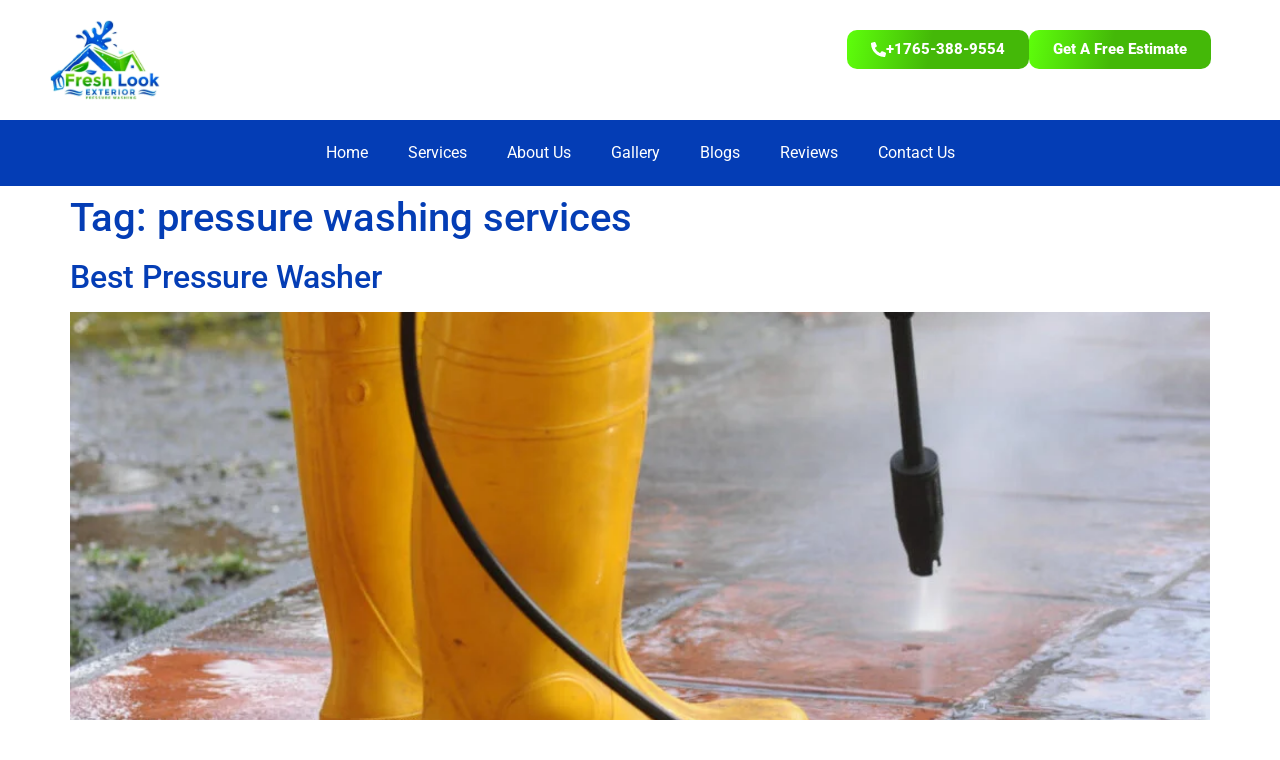

--- FILE ---
content_type: text/html; charset=UTF-8
request_url: https://freshlookexterior.com/tag/pressure-washing-services/
body_size: 29760
content:
<!doctype html>
<html lang="en-US" prefix="og: https://ogp.me/ns#">
<head>
<meta name="viewport" content="width=device-width, initial-scale=1.0">
<meta charset="UTF-8">
<meta name="robots" content="follow, noindex"/>
<meta property="og:locale" content="en_US" />
<meta property="og:type" content="article" />
<meta property="og:title" content="pressure washing services - Fresh Look Exterior" />
<meta property="og:url" content="https://freshlookexterior.com/tag/pressure-washing-services/" />
<meta property="og:site_name" content="Fresh Look Exterior" />
<meta name="twitter:card" content="summary_large_image" />
<meta name="twitter:title" content="pressure washing services - Fresh Look Exterior" />
<meta name="twitter:label1" content="Posts" />
<meta name="twitter:data1" content="3" />
<meta name="generator" content="WordPress 6.9" />
<meta name="generator" content="Site Kit by Google 1.154.0" />
<meta name="generator" content="Elementor 3.29.2; features: e_font_icon_svg, additional_custom_breakpoints, e_local_google_fonts; settings: css_print_method-external, google_font-enabled, font_display-swap">
<meta name="msapplication-TileImage" content="https://freshlookexterior.com/wp-content/uploads/2024/01/logo200-1.png" />



<script id="bv-lazyload-iframe" data-cfasync="false" bv-exclude="true">var __defProp=Object.defineProperty;var __name=(target,value)=>__defProp(target,"name",{value,configurable:!0});var bv_load_iframe_on_user_action=!0,bv_iframe_lazyload_events=["mousemove","click","keydown","wheel","touchmove","touchend"],bv_load_event_executed=!1,bv_user_action_performed=!1;window.addEventListener("load",()=>{bv_load_event_executed=!0,handle_lazyload_iframes()});for(const event of bv_iframe_lazyload_events)window.addEventListener(event,handle_lazyload_events,{once:!0});function handle_lazyload_events(){for(const event of bv_iframe_lazyload_events)window.removeEventListener(event,handle_lazyload_events);bv_user_action_performed=!0,handle_lazyload_iframes()}__name(handle_lazyload_events,"handle_lazyload_events");function set_iframe_element_src(iframe_element){let src_value=iframe_element.getAttribute("bv-data-src");src_value?(src_value.includes("autoplay=1")&&(src_value+="&mute=1"),iframe_element.setAttribute("src",src_value)):console.log("IFRAME_SRC_NOT_FOUND : "+entry)}__name(set_iframe_element_src,"set_iframe_element_src");function handle_lazyload_iframes(){if(!bv_load_iframe_on_user_action&&bv_load_event_executed||bv_load_iframe_on_user_action&&bv_user_action_performed&&bv_load_event_executed)if("IntersectionObserver"in window){let handleIframes2=function(entries){entries.map(entry2=>{entry2.isIntersecting&&(set_iframe_element_src(entry2.target),iframe_observer.unobserve(entry2.target))})};var handleIframes=handleIframes2;__name(handleIframes2,"handleIframes");const iframe_observer=new IntersectionObserver(handleIframes2);document.querySelectorAll(".bv-lazyload-iframe").forEach(iframe_element=>{iframe_observer.observe(iframe_element)})}else document.querySelectorAll(".bv-lazyload-iframe").forEach(iframe_element=>{set_iframe_element_src(iframe_element)})}__name(handle_lazyload_iframes,"handle_lazyload_iframes");
</script>

<script id="bv-lazyload-images" data-cfasync="false" bv-exclude="true">var __defProp=Object.defineProperty;var __name=(target,value)=>__defProp(target,"name",{value,configurable:!0});var bv_lazyload_event_listener="load",bv_lazyload_events=["mousemove","click","keydown","wheel","touchmove","touchend"],bv_use_srcset_attr=!1,bv_style_observer,img_observer,picture_lazy_observer;bv_lazyload_event_listener=="load"?window.addEventListener("load",event=>{handle_lazyload_images()}):bv_lazyload_event_listener=="readystatechange"&&document.addEventListener("readystatechange",event=>{document.readyState==="interactive"&&handle_lazyload_images()});function add_lazyload_image_event_listeners(handle_lazyload_images2){bv_lazyload_events.forEach(function(event){document.addEventListener(event,handle_lazyload_images2,!0)})}__name(add_lazyload_image_event_listeners,"add_lazyload_image_event_listeners");function remove_lazyload_image_event_listeners(){bv_lazyload_events.forEach(function(event){document.removeEventListener(event,handle_lazyload_images,!0)})}__name(remove_lazyload_image_event_listeners,"remove_lazyload_image_event_listeners");function bv_replace_lazyloaded_image_url(element2){let src_value=element2.getAttribute("bv-data-src"),srcset_value=element2.getAttribute("bv-data-srcset"),currentSrc=element2.getAttribute("src");currentSrc&&currentSrc.startsWith("data:image/svg+xml")&&(bv_use_srcset_attr&&srcset_value&&element2.setAttribute("srcset",srcset_value),src_value&&element2.setAttribute("src",src_value))}__name(bv_replace_lazyloaded_image_url,"bv_replace_lazyloaded_image_url");function bv_replace_inline_style_image_url(element2){let bv_style_attr=element2.getAttribute("bv-data-style");if(console.log(bv_style_attr),bv_style_attr){let currentStyles=element2.getAttribute("style")||"",newStyle=currentStyles+(currentStyles?";":"")+bv_style_attr;element2.setAttribute("style",newStyle)}else console.log("BV_STYLE_ATTRIBUTE_NOT_FOUND : "+entry)}__name(bv_replace_inline_style_image_url,"bv_replace_inline_style_image_url");function handleLazyloadImages(entries){entries.map(entry2=>{entry2.isIntersecting&&(bv_replace_lazyloaded_image_url(entry2.target),img_observer.unobserve(entry2.target))})}__name(handleLazyloadImages,"handleLazyloadImages");function handleOnscreenInlineStyleImages(entries){entries.map(entry2=>{entry2.isIntersecting&&(bv_replace_inline_style_image_url(entry2.target),bv_style_observer.unobserve(entry2.target))})}__name(handleOnscreenInlineStyleImages,"handleOnscreenInlineStyleImages");function handlePictureTags(entries){entries.map(entry2=>{entry2.isIntersecting&&(bv_replace_picture_tag_url(entry2.target),picture_lazy_observer.unobserve(entry2.target))})}__name(handlePictureTags,"handlePictureTags");function bv_replace_picture_tag_url(element2){const child_elements=element2.children;for(let i=0;i<child_elements.length;i++){let child_elem=child_elements[i],_srcset=child_elem.getAttribute("bv-data-srcset"),_src=child_elem.getAttribute("bv-data-src");_srcset&&child_elem.setAttribute("srcset",_srcset),_src&&child_elem.setAttribute("src",_src),bv_replace_picture_tag_url(child_elem)}}__name(bv_replace_picture_tag_url,"bv_replace_picture_tag_url"),"IntersectionObserver"in window&&(bv_style_observer=new IntersectionObserver(handleOnscreenInlineStyleImages),img_observer=new IntersectionObserver(handleLazyloadImages),picture_lazy_observer=new IntersectionObserver(handlePictureTags));function handle_lazyload_images(){"IntersectionObserver"in window?(document.querySelectorAll(".bv-lazyload-bg-style").forEach(target_element=>{bv_style_observer.observe(target_element)}),document.querySelectorAll(".bv-lazyload-tag-img").forEach(img_element=>{img_observer.observe(img_element)}),document.querySelectorAll(".bv-lazyload-picture").forEach(picture_element=>{picture_lazy_observer.observe(picture_element)})):(document.querySelectorAll(".bv-lazyload-bg-style").forEach(target_element=>{bv_replace_inline_style_image_url(target_element)}),document.querySelectorAll(".bv-lazyload-tag-img").forEach(target_element=>{bv_replace_lazyloaded_image_url(target_element)}),document.querySelectorAll(".bv-lazyload-picture").forEach(picture_element=>{bv_replace_picture_tag_url(element)}))}__name(handle_lazyload_images,"handle_lazyload_images");
</script>

<script id="bv-dl-scripts-list" data-cfasync="false" bv-exclude="true">
var scriptAttrs = [{"attrs":{"src":"https:\/\/freshlookexterior.com\/wp-content\/uploads\/al_opt_content\/SCRIPT\/freshlookexterior.com\/.\/wp-includes\/js\/jquery\/6948459d5612b7d5ebc95163\/6948459d5612b7d5ebc95163-16cb9084c573484b0cbcd8b282b41204_jquery.min.js?ver=3.7.1","id":"jquery-core-js","defer":true,"data-cfasync":false,"async":false,"bv_inline_delayed":false},"bv_unique_id":"dg6yJxXEFIQWjVEt0Dmv","reference":0},{"attrs":{"src":"https:\/\/freshlookexterior.com\/wp-content\/uploads\/al_opt_content\/SCRIPT\/freshlookexterior.com\/.\/wp-includes\/js\/jquery\/6948459d5612b7d5ebc95163\/6948459d5612b7d5ebc95163-9ffeb32e2d9efbf8f70caabded242267_jquery-migrate.min.js?ver=3.4.1","id":"jquery-migrate-js","defer":true,"data-cfasync":false,"async":false,"bv_inline_delayed":false},"bv_unique_id":"X18gm6zSSZBDGOrOdwLY","reference":1},{"attrs":{"src":"https:\/\/www.googletagmanager.com\/gtag\/js?id=GT-WKTSRPJL","id":"google_gtagjs-js","defer":true,"data-cfasync":false,"async":false,"bv_inline_delayed":false},"bv_unique_id":"0cvtWvSVzt9JY651cxFs","reference":2},{"attrs":{"id":"google_gtagjs-js-after","defer":true,"data-cfasync":false,"bv_inline_delayed":true,"type":"text\/javascript","async":false},"bv_unique_id":"oMV7KU0AVHhRc6tkP1Iw","reference":3},{"attrs":{"id":"ecs_ajax_load-js-extra","defer":true,"data-cfasync":false,"async":false,"bv_inline_delayed":true},"bv_unique_id":"mwPFuulLGxABMSWaR3Lq","reference":4},{"attrs":{"src":"https:\/\/freshlookexterior.com\/wp-content\/uploads\/al_opt_content\/SCRIPT\/freshlookexterior.com\/.\/wp-content\/plugins\/ele-custom-skin\/assets\/js\/6948459d5612b7d5ebc95163\/6948459d5612b7d5ebc95163-6a414b257267a883c6dd13b3c66b8596_ecs_ajax_pagination.js?ver=3.1.9","id":"ecs_ajax_load-js","defer":true,"data-cfasync":false,"async":false,"bv_inline_delayed":false},"bv_unique_id":"SdHBe7EPFKVbXtYxk91s","reference":5},{"attrs":{"src":"https:\/\/freshlookexterior.com\/wp-content\/uploads\/al_opt_content\/SCRIPT\/freshlookexterior.com\/.\/wp-content\/plugins\/ele-custom-skin\/assets\/js\/6948459d5612b7d5ebc95163\/6948459d5612b7d5ebc95163-447712f49ef92d24eda0381882e5f00b_ecs.js?ver=3.1.9","id":"ecs-script-js","defer":true,"data-cfasync":false,"async":false,"bv_inline_delayed":false},"bv_unique_id":"4KpvjMI3RZ20FUEpI5iD","reference":6},{"attrs":{"src":"https:\/\/www.googletagmanager.com\/gtag\/js?id=G-48CMM0DNDG","defer":true,"data-cfasync":false,"async":false,"bv_inline_delayed":false},"bv_unique_id":"ySvDUhNYbbjDFWrESC6y","reference":7},{"attrs":{"defer":true,"data-cfasync":false,"bv_inline_delayed":true,"type":"text\/javascript","async":false},"bv_unique_id":"EIPu1WlR6gsBzhIBoAt0","reference":8},{"attrs":{"src":"https:\/\/www.googletagmanager.com\/gtag\/js?id=G-5QSZV2RRBX","defer":true,"data-cfasync":false,"async":false,"bv_inline_delayed":false},"bv_unique_id":"SiNBWPLTTbMSwBOC32M6","reference":9},{"attrs":{"defer":true,"data-cfasync":false,"bv_inline_delayed":true,"type":"text\/javascript","async":false},"bv_unique_id":"eFptKDL1CixpV531UNfl","reference":10},{"attrs":{"defer":true,"data-cfasync":false,"bv_inline_delayed":true,"type":"text\/javascript","async":false},"bv_unique_id":"c3wstsfZB6qTDiKqcT8v","reference":11},{"attrs":{"defer":true,"data-cfasync":false,"bv_inline_delayed":true,"type":"text\/javascript","async":false},"bv_unique_id":"xnlxA0O3QRJ7FVEMFlfL","reference":12},{"attrs":{"src":"https:\/\/analytics.ahrefs.com\/analytics.js","data-key":"oCovfkeGmt\/IklsUKNPAoQ","defer":true,"data-cfasync":false,"async":false,"bv_inline_delayed":false},"bv_unique_id":"YMXTO0wrTEV3IBXGPpbI","reference":13},{"attrs":{"type":"text\/javascript","defer":true,"data-cfasync":false,"bv_inline_delayed":true,"async":false},"bv_unique_id":"HpSBAWrvkVJOSDg0RI5W","reference":14},{"attrs":{"type":"text\/javascript","defer":true,"data-cfasync":false,"bv_inline_delayed":true,"async":false},"bv_unique_id":"N7qrqyN8HhWyfsM9bk5H","reference":15},{"attrs":{"type":"text\/javascript","defer":true,"data-cfasync":false,"bv_inline_delayed":true,"async":false},"bv_unique_id":"9gt8eNMFaHqoRrTtxliC","reference":16},{"attrs":{"type":"text\/javascript","defer":true,"data-cfasync":false,"bv_inline_delayed":true,"async":false},"bv_unique_id":"JQsTftEyZ7XHrEp9vNo1","reference":17},{"attrs":{"defer":true,"data-cfasync":false,"bv_inline_delayed":true,"type":"text\/javascript","async":false},"bv_unique_id":"vgBwKVWNMo6vr77EkdiP","reference":18},{"attrs":{"src":"https:\/\/freshlookexterior.com\/wp-content\/uploads\/al_opt_content\/SCRIPT\/freshlookexterior.com\/.\/wp-content\/themes\/hello-elementor\/assets\/js\/6948459d5612b7d5ebc95163\/6948459d5612b7d5ebc95163-b8e6d98206280b4d1c13251179738175_hello-frontend.min.js?ver=3.4.3","id":"hello-theme-frontend-js","defer":true,"data-cfasync":false,"async":false,"bv_inline_delayed":false},"bv_unique_id":"eNdjsYprAKzotjVJ9yxv","reference":19},{"attrs":{"src":"https:\/\/freshlookexterior.com\/wp-content\/uploads\/al_opt_content\/SCRIPT\/freshlookexterior.com\/.\/wp-content\/plugins\/elementor\/assets\/js\/6948459d5612b7d5ebc95163\/6948459d5612b7d5ebc95163-9ba2c5dc197c86c09ef2a50fb9214f7a_webpack.runtime.min.js?ver=3.29.2","id":"elementor-webpack-runtime-js","defer":true,"data-cfasync":false,"async":false,"bv_inline_delayed":false},"bv_unique_id":"12OwXjZL0lkEkyMpHbyW","reference":20},{"attrs":{"src":"https:\/\/freshlookexterior.com\/wp-content\/uploads\/al_opt_content\/SCRIPT\/freshlookexterior.com\/.\/wp-content\/plugins\/elementor\/assets\/js\/6948459d5612b7d5ebc95163\/6948459d5612b7d5ebc95163-61e6706573bcf21857d01dd2a8b6dbb2_frontend-modules.min.js?ver=3.29.2","id":"elementor-frontend-modules-js","defer":true,"data-cfasync":false,"async":false,"bv_inline_delayed":false},"bv_unique_id":"LZYN6Npls0WLK0LjayXJ","reference":21},{"attrs":{"src":"https:\/\/freshlookexterior.com\/wp-content\/uploads\/al_opt_content\/SCRIPT\/freshlookexterior.com\/.\/wp-includes\/js\/jquery\/ui\/6948459d5612b7d5ebc95163\/6948459d5612b7d5ebc95163-da215ae12b95b3aeeb2047667016c7f8_core.min.js?ver=1.13.3","id":"jquery-ui-core-js","defer":true,"data-cfasync":false,"async":false,"bv_inline_delayed":false},"bv_unique_id":"VXC4CcFbs9AZ9oHfoogj","reference":22},{"attrs":{"id":"elementor-frontend-js-before","defer":true,"data-cfasync":false,"bv_inline_delayed":true,"type":"text\/javascript","async":false},"bv_unique_id":"T7waHNiL5M4570yknhKe","reference":23},{"attrs":{"src":"https:\/\/freshlookexterior.com\/wp-content\/uploads\/al_opt_content\/SCRIPT\/freshlookexterior.com\/.\/wp-content\/plugins\/elementor\/assets\/js\/6948459d5612b7d5ebc95163\/6948459d5612b7d5ebc95163-d1a842f288b834bc0fe4d66e77e6e45b_frontend.min.js?ver=3.29.2","id":"elementor-frontend-js","defer":true,"data-cfasync":false,"async":false,"bv_inline_delayed":false},"bv_unique_id":"1iHyXFCaqdCGXLtfINr9","reference":24},{"attrs":{"src":"https:\/\/freshlookexterior.com\/wp-content\/uploads\/al_opt_content\/SCRIPT\/freshlookexterior.com\/.\/wp-content\/plugins\/elementor-pro\/assets\/lib\/smartmenus\/6948459d5612b7d5ebc95163\/6948459d5612b7d5ebc95163-9e7c898d1649315173db5d2d8730fb75_jquery.smartmenus.min.js?ver=1.2.1","id":"smartmenus-js","defer":true,"data-cfasync":false,"async":false,"bv_inline_delayed":false},"bv_unique_id":"yPDTiDxT7E1UfH0EynwY","reference":25},{"attrs":{"src":"https:\/\/freshlookexterior.com\/wp-content\/uploads\/al_opt_content\/SCRIPT\/freshlookexterior.com\/.\/wp-content\/plugins\/elementor-pro\/assets\/lib\/sticky\/6948459d5612b7d5ebc95163\/6948459d5612b7d5ebc95163-3e31a0ddb1f910fc672d22e6435b95ed_jquery.sticky.min.js?ver=3.29.2","id":"e-sticky-js","defer":true,"data-cfasync":false,"async":false,"bv_inline_delayed":false},"bv_unique_id":"ZDqBMqtif7Pa72Gw92P9","reference":26},{"attrs":{"src":"https:\/\/freshlookexterior.com\/wp-content\/uploads\/al_opt_content\/SCRIPT\/freshlookexterior.com\/.\/wp-content\/plugins\/elementor-pro\/assets\/js\/6948459d5612b7d5ebc95163\/6948459d5612b7d5ebc95163-a5eff988c7fb2835dcbc8056fa811a77_webpack-pro.runtime.min.js?ver=3.29.2","id":"elementor-pro-webpack-runtime-js","defer":true,"data-cfasync":false,"async":false,"bv_inline_delayed":false},"bv_unique_id":"x8mzERtgp9v25IkdIwLp","reference":28},{"attrs":{"src":"https:\/\/freshlookexterior.com\/wp-content\/uploads\/al_opt_content\/SCRIPT\/freshlookexterior.com\/.\/wp-includes\/js\/dist\/6948459d5612b7d5ebc95163\/6948459d5612b7d5ebc95163-90e932bd9e62583fc494c00498cfe7f5_hooks.min.js?ver=dd5603f07f9220ed27f1","id":"wp-hooks-js","defer":true,"data-cfasync":false,"async":false,"bv_inline_delayed":false},"bv_unique_id":"56mozFYOQYZsYDMb47nL","reference":29},{"attrs":{"src":"https:\/\/freshlookexterior.com\/wp-content\/uploads\/al_opt_content\/SCRIPT\/freshlookexterior.com\/.\/wp-includes\/js\/dist\/6948459d5612b7d5ebc95163\/6948459d5612b7d5ebc95163-3a5838d1182eb0b11f5a58bfe26e2529_i18n.min.js?ver=c26c3dc7bed366793375","id":"wp-i18n-js","defer":true,"data-cfasync":false,"async":false,"bv_inline_delayed":false},"bv_unique_id":"NjShdquVXNHelXqLtXbt","reference":30},{"attrs":{"id":"wp-i18n-js-after","defer":true,"data-cfasync":false,"bv_inline_delayed":true,"type":"text\/javascript","async":false},"bv_unique_id":"QQwgUIHJhPfB3twHWwkP","reference":31},{"attrs":{"id":"elementor-pro-frontend-js-before","defer":true,"data-cfasync":false,"bv_inline_delayed":true,"type":"text\/javascript","async":false},"bv_unique_id":"gBkxiUwdB1uVzLljwwKo","reference":32},{"attrs":{"src":"https:\/\/freshlookexterior.com\/wp-content\/uploads\/al_opt_content\/SCRIPT\/freshlookexterior.com\/.\/wp-content\/plugins\/elementor-pro\/assets\/js\/6948459d5612b7d5ebc95163\/6948459d5612b7d5ebc95163-fff6d12535c8856e09227093a9041618_frontend.min.js?ver=3.29.2","id":"elementor-pro-frontend-js","defer":true,"data-cfasync":false,"async":false,"bv_inline_delayed":false},"bv_unique_id":"goay3MlEjDf22u7QoQ2L","reference":33},{"attrs":{"src":"https:\/\/freshlookexterior.com\/wp-content\/uploads\/al_opt_content\/SCRIPT\/freshlookexterior.com\/.\/wp-content\/plugins\/elementor-pro\/assets\/js\/6948459d5612b7d5ebc95163\/6948459d5612b7d5ebc95163-78020e270e119cbf33069ccfd7c8926b_elements-handlers.min.js?ver=3.29.2","id":"pro-elements-handlers-js","defer":true,"data-cfasync":false,"async":false,"bv_inline_delayed":false},"bv_unique_id":"Kd7muPs9qOSm6juAVJ8O","reference":34},{"attrs":{"type":"module","defer":true,"data-cfasync":false,"bv_inline_delayed":true,"async":false},"bv_unique_id":"I1tcrpQCWKiuRAbz2Xh7","reference":35},{"attrs":{"src":"https:\/\/freshlookexterior.com\/wp-content\/uploads\/al_opt_content\/SCRIPT\/freshlookexterior.com\/.\/wp-content\/plugins\/google-site-kit\/dist\/assets\/js\/6948459d5612b7d5ebc95163\/6948459d5612b7d5ebc95163-e75d8dfee54c8abfb0b62c7019e49a72_googlesitekit-events-provider-wpforms-3b23b71ea60c39fa1552.js","id":"googlesitekit-events-provider-wpforms-js","defer":true,"data-cfasync":false,"async":false,"bv_inline_delayed":false,"is_first_defer_element":true},"bv_unique_id":"TuvBbzWbSWqlOujQvxQ3","reference":27},{"attrs":{"src":"data:text\/javascript;base64, [base64]","id":"bv-trigger-listener","type":"text\/javascript","defer":true,"async":false},"bv_unique_id":"d6fe9c24159ed4a27d224d91c70f8fdc","reference":100000000}];
</script>
<script id="bv-web-worker" type="javascript/worker" data-cfasync="false" bv-exclude="true">var __defProp=Object.defineProperty;var __name=(target,value)=>__defProp(target,"name",{value,configurable:!0});self.onmessage=function(e){var counter=e.data.fetch_urls.length;e.data.fetch_urls.forEach(function(fetch_url){loadUrl(fetch_url,function(){console.log("DONE: "+fetch_url),counter=counter-1,counter===0&&self.postMessage({status:"SUCCESS"})})})};async function loadUrl(fetch_url,callback){try{var request=new Request(fetch_url,{mode:"no-cors",redirect:"follow"});await fetch(request),callback()}catch(fetchError){console.log("Fetch Error loading URL:",fetchError);try{var xhr=new XMLHttpRequest;xhr.onerror=callback,xhr.onload=callback,xhr.responseType="blob",xhr.open("GET",fetch_url,!0),xhr.send()}catch(xhrError){console.log("XHR Error loading URL:",xhrError),callback()}}}__name(loadUrl,"loadUrl");
</script>
<script id="bv-web-worker-handler" data-cfasync="false" bv-exclude="true">var __defProp=Object.defineProperty;var __name=(target,value)=>__defProp(target,"name",{value,configurable:!0});if(typeof scriptAttrs<"u"&&Array.isArray(scriptAttrs)&&scriptAttrs.length>0){const lastElement=scriptAttrs[scriptAttrs.length-1];if(lastElement.attrs&&lastElement.attrs.id==="bv-trigger-listener"){var bv_custom_ready_state_value="loading";Object.defineProperty(document,"readyState",{get:__name(function(){return bv_custom_ready_state_value},"get"),set:__name(function(){},"set")})}}if(typeof scriptAttrs>"u"||!Array.isArray(scriptAttrs))var scriptAttrs=[];if(typeof linkStyleAttrs>"u"||!Array.isArray(linkStyleAttrs))var linkStyleAttrs=[];function isMobileDevice(){return window.innerWidth<=500}__name(isMobileDevice,"isMobileDevice");var js_dom_loaded=!1;document.addEventListener("DOMContentLoaded",()=>{js_dom_loaded=!0});const EVENTS=["mousemove","click","keydown","wheel","touchmove","touchend"];var scriptUrls=[],styleUrls=[],bvEventCalled=!1,workerFinished=!1,functionExec=!1,scriptsInjected=!1,stylesInjected=!1,bv_load_event_fired=!1,autoInjectTimerStarted=!1;const BV_AUTO_INJECT_ENABLED=!0,BV_DESKTOP_AUTO_INJECT_DELAY=1e3,BV_MOBILE_AUTO_INJECT_DELAY=1e4,BV_WORKER_TIMEOUT_DURATION=3e3;scriptAttrs.forEach((scriptAttr,index)=>{scriptAttr.attrs.src&&!scriptAttr.attrs.src.includes("data:text/javascript")&&(scriptUrls[index]=scriptAttr.attrs.src)}),linkStyleAttrs.forEach((linkAttr,index)=>{styleUrls[index]=linkAttr.attrs.href});var fetchUrls=scriptUrls.concat(styleUrls);function addEventListeners(bvEventHandler2){EVENTS.forEach(function(event){document.addEventListener(event,bvEventFired,!0),document.addEventListener(event,bvEventHandler2,!0)})}__name(addEventListeners,"addEventListeners");function removeEventListeners(){EVENTS.forEach(function(event){document.removeEventListener(event,bvEventHandler,!0)})}__name(removeEventListeners,"removeEventListeners");function bvEventFired(){bvEventCalled||(bvEventCalled=!0,workerFinished=!0)}__name(bvEventFired,"bvEventFired");function bvGetElement(attributes,element){Object.keys(attributes).forEach(function(attr){attr==="async"?element.async=attributes[attr]:attr==="innerHTML"?element.innerHTML=atob(attributes[attr]):element.setAttribute(attr,attributes[attr])})}__name(bvGetElement,"bvGetElement");function bvAddElement(attr,element){var attributes=attr.attrs;if(attributes.bv_inline_delayed){let bvScriptId=attr.bv_unique_id,bvScriptElement=document.querySelector("[bv_unique_id='"+bvScriptId+"']");bvScriptElement?(!attributes.innerHTML&&!attributes.src&&bvScriptElement.textContent.trim()!==""&&(attributes.src="data:text/javascript;base64, "+btoa(unescape(encodeURIComponent(bvScriptElement.textContent)))),bvGetElement(attributes,element),bvScriptElement.after(element)):console.log(`Script not found for ${bvScriptId}`)}else{bvGetElement(attributes,element);var templateId=attr.bv_unique_id,targetElement=document.querySelector("[id='"+templateId+"']");targetElement&&targetElement.after(element)}}__name(bvAddElement,"bvAddElement");function injectStyles(){if(stylesInjected){console.log("Styles already injected, skipping");return}stylesInjected=!0,document.querySelectorAll('style[type="bv_inline_delayed_css"], template[id]').forEach(element=>{if(element.tagName.toLowerCase()==="style"){var new_style=document.createElement("style");new_style.type="text/css",new_style.textContent=element.textContent,element.after(new_style),new_style.parentNode?element.remove():console.log("PARENT NODE NOT FOUND")}else if(element.tagName.toLowerCase()==="template"){var templateId=element.id,linkStyleAttr=linkStyleAttrs.find(attr=>attr.bv_unique_id===templateId);if(linkStyleAttr){var link=document.createElement("link");bvAddElement(linkStyleAttr,link),element.parentNode&&element.parentNode.replaceChild(link,element),console.log("EXTERNAL STYLE ADDED")}else console.log(`No linkStyleAttr found for template ID ${templateId}`)}}),linkStyleAttrs.forEach((linkStyleAttr,index)=>{console.log("STYLE ADDED");var element=document.createElement("link");bvAddElement(linkStyleAttr,element)})}__name(injectStyles,"injectStyles");function injectScripts(){if(scriptsInjected){console.log("Scripts already injected, skipping");return}scriptsInjected=!0;let last_script_element;scriptAttrs.forEach((scriptAttr,index)=>{if(bv_custom_ready_state_value==="loading"&&scriptAttr.attrs&&scriptAttr.attrs.is_first_defer_element===!0)if(last_script_element){const readyStateScript=document.createElement("script");readyStateScript.src="data:text/javascript;base64, "+btoa(unescape(encodeURIComponent("bv_custom_ready_state_value = 'interactive';"))),readyStateScript.async=!1,last_script_element.after(readyStateScript)}else bv_custom_ready_state_value="interactive",console.log('Ready state manually set to "interactive"');console.log("JS ADDED");var element=document.createElement("script");last_script_element=element,bvAddElement(scriptAttr,element)})}__name(injectScripts,"injectScripts");function bvEventHandler(){console.log("EVENT FIRED"),js_dom_loaded&&bvEventCalled&&workerFinished&&!functionExec&&(functionExec=!0,injectStyles(),injectScripts(),removeEventListeners())}__name(bvEventHandler,"bvEventHandler");function autoInjectScriptsAfterLoad(){js_dom_loaded&&workerFinished&&!scriptsInjected&&!stylesInjected&&(console.log("Auto-injecting styles and scripts after timer"),injectStyles(),injectScripts())}__name(autoInjectScriptsAfterLoad,"autoInjectScriptsAfterLoad");function startAutoInjectTimer(){if(BV_AUTO_INJECT_ENABLED&&!autoInjectTimerStarted&&bv_load_event_fired&&!bvEventCalled){autoInjectTimerStarted=!0;var delay=isMobileDevice()?BV_MOBILE_AUTO_INJECT_DELAY:BV_DESKTOP_AUTO_INJECT_DELAY;console.log("Starting auto-inject timer with delay: "+delay+"ms"),setTimeout(function(){autoInjectScriptsAfterLoad()},delay)}}__name(startAutoInjectTimer,"startAutoInjectTimer"),addEventListeners(bvEventHandler);var requestObject=window.URL||window.webkitURL,bvWorker=new Worker(requestObject.createObjectURL(new Blob([document.getElementById("bv-web-worker").textContent],{type:"text/javascript"})));bvWorker.onmessage=function(e){e.data.status==="SUCCESS"&&(console.log("WORKER_FINISHED"),workerFinished=!0,bvEventHandler(),startAutoInjectTimer())},addEventListener("load",()=>{bvEventHandler(),bv_call_fetch_urls(),bv_load_event_fired=!0});function bv_call_fetch_urls(){!bv_load_event_fired&&!workerFinished&&(bvWorker.postMessage({fetch_urls:fetchUrls}),bv_initiate_worker_timer())}__name(bv_call_fetch_urls,"bv_call_fetch_urls"),setTimeout(function(){bv_call_fetch_urls()},5e3);function bv_initiate_worker_timer(){setTimeout(function(){workerFinished||(console.log("WORKER_TIMEDOUT"),workerFinished=!0,bvWorker.terminate()),bvEventHandler(),startAutoInjectTimer()},BV_WORKER_TIMEOUT_DURATION)}__name(bv_initiate_worker_timer,"bv_initiate_worker_timer");
</script>

	
	
	<link rel="profile" href="https://gmpg.org/xfn/11">
	

<title>pressure washing services - Fresh Look Exterior</title>












<link rel='dns-prefetch' href='//www.googletagmanager.com' />
<link rel="alternate" type="application/rss+xml" title="Fresh Look Exterior &raquo; Feed" href="https://freshlookexterior.com/feed/" />
<link rel="alternate" type="application/rss+xml" title="Fresh Look Exterior &raquo; Comments Feed" href="https://freshlookexterior.com/comments/feed/" />
<link rel="alternate" type="application/rss+xml" title="Fresh Look Exterior &raquo; pressure washing services Tag Feed" href="https://freshlookexterior.com/tag/pressure-washing-services/feed/" />
<style id='wp-img-auto-sizes-contain-inline-css'>
img:is([sizes=auto i],[sizes^="auto," i]){contain-intrinsic-size:3000px 1500px}
/*# sourceURL=wp-img-auto-sizes-contain-inline-css */
</style>
<style id='wp-emoji-styles-inline-css'>

	img.wp-smiley, img.emoji {
		display: inline !important;
		border: none !important;
		box-shadow: none !important;
		height: 1em !important;
		width: 1em !important;
		margin: 0 0.07em !important;
		vertical-align: -0.1em !important;
		background: none !important;
		padding: 0 !important;
	}
/*# sourceURL=wp-emoji-styles-inline-css */
</style>
<link rel='stylesheet' id='wp-block-library-css' href='https://freshlookexterior.com/wp-includes/css/dist/block-library/style.min.css?ver=6.9' media='all' />
<style id='global-styles-inline-css'>
:root{--wp--preset--aspect-ratio--square: 1;--wp--preset--aspect-ratio--4-3: 4/3;--wp--preset--aspect-ratio--3-4: 3/4;--wp--preset--aspect-ratio--3-2: 3/2;--wp--preset--aspect-ratio--2-3: 2/3;--wp--preset--aspect-ratio--16-9: 16/9;--wp--preset--aspect-ratio--9-16: 9/16;--wp--preset--color--black: #000000;--wp--preset--color--cyan-bluish-gray: #abb8c3;--wp--preset--color--white: #ffffff;--wp--preset--color--pale-pink: #f78da7;--wp--preset--color--vivid-red: #cf2e2e;--wp--preset--color--luminous-vivid-orange: #ff6900;--wp--preset--color--luminous-vivid-amber: #fcb900;--wp--preset--color--light-green-cyan: #7bdcb5;--wp--preset--color--vivid-green-cyan: #00d084;--wp--preset--color--pale-cyan-blue: #8ed1fc;--wp--preset--color--vivid-cyan-blue: #0693e3;--wp--preset--color--vivid-purple: #9b51e0;--wp--preset--gradient--vivid-cyan-blue-to-vivid-purple: linear-gradient(135deg,rgb(6,147,227) 0%,rgb(155,81,224) 100%);--wp--preset--gradient--light-green-cyan-to-vivid-green-cyan: linear-gradient(135deg,rgb(122,220,180) 0%,rgb(0,208,130) 100%);--wp--preset--gradient--luminous-vivid-amber-to-luminous-vivid-orange: linear-gradient(135deg,rgb(252,185,0) 0%,rgb(255,105,0) 100%);--wp--preset--gradient--luminous-vivid-orange-to-vivid-red: linear-gradient(135deg,rgb(255,105,0) 0%,rgb(207,46,46) 100%);--wp--preset--gradient--very-light-gray-to-cyan-bluish-gray: linear-gradient(135deg,rgb(238,238,238) 0%,rgb(169,184,195) 100%);--wp--preset--gradient--cool-to-warm-spectrum: linear-gradient(135deg,rgb(74,234,220) 0%,rgb(151,120,209) 20%,rgb(207,42,186) 40%,rgb(238,44,130) 60%,rgb(251,105,98) 80%,rgb(254,248,76) 100%);--wp--preset--gradient--blush-light-purple: linear-gradient(135deg,rgb(255,206,236) 0%,rgb(152,150,240) 100%);--wp--preset--gradient--blush-bordeaux: linear-gradient(135deg,rgb(254,205,165) 0%,rgb(254,45,45) 50%,rgb(107,0,62) 100%);--wp--preset--gradient--luminous-dusk: linear-gradient(135deg,rgb(255,203,112) 0%,rgb(199,81,192) 50%,rgb(65,88,208) 100%);--wp--preset--gradient--pale-ocean: linear-gradient(135deg,rgb(255,245,203) 0%,rgb(182,227,212) 50%,rgb(51,167,181) 100%);--wp--preset--gradient--electric-grass: linear-gradient(135deg,rgb(202,248,128) 0%,rgb(113,206,126) 100%);--wp--preset--gradient--midnight: linear-gradient(135deg,rgb(2,3,129) 0%,rgb(40,116,252) 100%);--wp--preset--font-size--small: 13px;--wp--preset--font-size--medium: 20px;--wp--preset--font-size--large: 36px;--wp--preset--font-size--x-large: 42px;--wp--preset--spacing--20: 0.44rem;--wp--preset--spacing--30: 0.67rem;--wp--preset--spacing--40: 1rem;--wp--preset--spacing--50: 1.5rem;--wp--preset--spacing--60: 2.25rem;--wp--preset--spacing--70: 3.38rem;--wp--preset--spacing--80: 5.06rem;--wp--preset--shadow--natural: 6px 6px 9px rgba(0, 0, 0, 0.2);--wp--preset--shadow--deep: 12px 12px 50px rgba(0, 0, 0, 0.4);--wp--preset--shadow--sharp: 6px 6px 0px rgba(0, 0, 0, 0.2);--wp--preset--shadow--outlined: 6px 6px 0px -3px rgb(255, 255, 255), 6px 6px rgb(0, 0, 0);--wp--preset--shadow--crisp: 6px 6px 0px rgb(0, 0, 0);}:root { --wp--style--global--content-size: 800px;--wp--style--global--wide-size: 1200px; }:where(body) { margin: 0; }.wp-site-blocks > .alignleft { float: left; margin-right: 2em; }.wp-site-blocks > .alignright { float: right; margin-left: 2em; }.wp-site-blocks > .aligncenter { justify-content: center; margin-left: auto; margin-right: auto; }:where(.wp-site-blocks) > * { margin-block-start: 24px; margin-block-end: 0; }:where(.wp-site-blocks) > :first-child { margin-block-start: 0; }:where(.wp-site-blocks) > :last-child { margin-block-end: 0; }:root { --wp--style--block-gap: 24px; }:root :where(.is-layout-flow) > :first-child{margin-block-start: 0;}:root :where(.is-layout-flow) > :last-child{margin-block-end: 0;}:root :where(.is-layout-flow) > *{margin-block-start: 24px;margin-block-end: 0;}:root :where(.is-layout-constrained) > :first-child{margin-block-start: 0;}:root :where(.is-layout-constrained) > :last-child{margin-block-end: 0;}:root :where(.is-layout-constrained) > *{margin-block-start: 24px;margin-block-end: 0;}:root :where(.is-layout-flex){gap: 24px;}:root :where(.is-layout-grid){gap: 24px;}.is-layout-flow > .alignleft{float: left;margin-inline-start: 0;margin-inline-end: 2em;}.is-layout-flow > .alignright{float: right;margin-inline-start: 2em;margin-inline-end: 0;}.is-layout-flow > .aligncenter{margin-left: auto !important;margin-right: auto !important;}.is-layout-constrained > .alignleft{float: left;margin-inline-start: 0;margin-inline-end: 2em;}.is-layout-constrained > .alignright{float: right;margin-inline-start: 2em;margin-inline-end: 0;}.is-layout-constrained > .aligncenter{margin-left: auto !important;margin-right: auto !important;}.is-layout-constrained > :where(:not(.alignleft):not(.alignright):not(.alignfull)){max-width: var(--wp--style--global--content-size);margin-left: auto !important;margin-right: auto !important;}.is-layout-constrained > .alignwide{max-width: var(--wp--style--global--wide-size);}body .is-layout-flex{display: flex;}.is-layout-flex{flex-wrap: wrap;align-items: center;}.is-layout-flex > :is(*, div){margin: 0;}body .is-layout-grid{display: grid;}.is-layout-grid > :is(*, div){margin: 0;}body{padding-top: 0px;padding-right: 0px;padding-bottom: 0px;padding-left: 0px;}a:where(:not(.wp-element-button)){text-decoration: underline;}:root :where(.wp-element-button, .wp-block-button__link){background-color: #32373c;border-width: 0;color: #fff;font-family: inherit;font-size: inherit;font-style: inherit;font-weight: inherit;letter-spacing: inherit;line-height: inherit;padding-top: calc(0.667em + 2px);padding-right: calc(1.333em + 2px);padding-bottom: calc(0.667em + 2px);padding-left: calc(1.333em + 2px);text-decoration: none;text-transform: inherit;}.has-black-color{color: var(--wp--preset--color--black) !important;}.has-cyan-bluish-gray-color{color: var(--wp--preset--color--cyan-bluish-gray) !important;}.has-white-color{color: var(--wp--preset--color--white) !important;}.has-pale-pink-color{color: var(--wp--preset--color--pale-pink) !important;}.has-vivid-red-color{color: var(--wp--preset--color--vivid-red) !important;}.has-luminous-vivid-orange-color{color: var(--wp--preset--color--luminous-vivid-orange) !important;}.has-luminous-vivid-amber-color{color: var(--wp--preset--color--luminous-vivid-amber) !important;}.has-light-green-cyan-color{color: var(--wp--preset--color--light-green-cyan) !important;}.has-vivid-green-cyan-color{color: var(--wp--preset--color--vivid-green-cyan) !important;}.has-pale-cyan-blue-color{color: var(--wp--preset--color--pale-cyan-blue) !important;}.has-vivid-cyan-blue-color{color: var(--wp--preset--color--vivid-cyan-blue) !important;}.has-vivid-purple-color{color: var(--wp--preset--color--vivid-purple) !important;}.has-black-background-color{background-color: var(--wp--preset--color--black) !important;}.has-cyan-bluish-gray-background-color{background-color: var(--wp--preset--color--cyan-bluish-gray) !important;}.has-white-background-color{background-color: var(--wp--preset--color--white) !important;}.has-pale-pink-background-color{background-color: var(--wp--preset--color--pale-pink) !important;}.has-vivid-red-background-color{background-color: var(--wp--preset--color--vivid-red) !important;}.has-luminous-vivid-orange-background-color{background-color: var(--wp--preset--color--luminous-vivid-orange) !important;}.has-luminous-vivid-amber-background-color{background-color: var(--wp--preset--color--luminous-vivid-amber) !important;}.has-light-green-cyan-background-color{background-color: var(--wp--preset--color--light-green-cyan) !important;}.has-vivid-green-cyan-background-color{background-color: var(--wp--preset--color--vivid-green-cyan) !important;}.has-pale-cyan-blue-background-color{background-color: var(--wp--preset--color--pale-cyan-blue) !important;}.has-vivid-cyan-blue-background-color{background-color: var(--wp--preset--color--vivid-cyan-blue) !important;}.has-vivid-purple-background-color{background-color: var(--wp--preset--color--vivid-purple) !important;}.has-black-border-color{border-color: var(--wp--preset--color--black) !important;}.has-cyan-bluish-gray-border-color{border-color: var(--wp--preset--color--cyan-bluish-gray) !important;}.has-white-border-color{border-color: var(--wp--preset--color--white) !important;}.has-pale-pink-border-color{border-color: var(--wp--preset--color--pale-pink) !important;}.has-vivid-red-border-color{border-color: var(--wp--preset--color--vivid-red) !important;}.has-luminous-vivid-orange-border-color{border-color: var(--wp--preset--color--luminous-vivid-orange) !important;}.has-luminous-vivid-amber-border-color{border-color: var(--wp--preset--color--luminous-vivid-amber) !important;}.has-light-green-cyan-border-color{border-color: var(--wp--preset--color--light-green-cyan) !important;}.has-vivid-green-cyan-border-color{border-color: var(--wp--preset--color--vivid-green-cyan) !important;}.has-pale-cyan-blue-border-color{border-color: var(--wp--preset--color--pale-cyan-blue) !important;}.has-vivid-cyan-blue-border-color{border-color: var(--wp--preset--color--vivid-cyan-blue) !important;}.has-vivid-purple-border-color{border-color: var(--wp--preset--color--vivid-purple) !important;}.has-vivid-cyan-blue-to-vivid-purple-gradient-background{background: var(--wp--preset--gradient--vivid-cyan-blue-to-vivid-purple) !important;}.has-light-green-cyan-to-vivid-green-cyan-gradient-background{background: var(--wp--preset--gradient--light-green-cyan-to-vivid-green-cyan) !important;}.has-luminous-vivid-amber-to-luminous-vivid-orange-gradient-background{background: var(--wp--preset--gradient--luminous-vivid-amber-to-luminous-vivid-orange) !important;}.has-luminous-vivid-orange-to-vivid-red-gradient-background{background: var(--wp--preset--gradient--luminous-vivid-orange-to-vivid-red) !important;}.has-very-light-gray-to-cyan-bluish-gray-gradient-background{background: var(--wp--preset--gradient--very-light-gray-to-cyan-bluish-gray) !important;}.has-cool-to-warm-spectrum-gradient-background{background: var(--wp--preset--gradient--cool-to-warm-spectrum) !important;}.has-blush-light-purple-gradient-background{background: var(--wp--preset--gradient--blush-light-purple) !important;}.has-blush-bordeaux-gradient-background{background: var(--wp--preset--gradient--blush-bordeaux) !important;}.has-luminous-dusk-gradient-background{background: var(--wp--preset--gradient--luminous-dusk) !important;}.has-pale-ocean-gradient-background{background: var(--wp--preset--gradient--pale-ocean) !important;}.has-electric-grass-gradient-background{background: var(--wp--preset--gradient--electric-grass) !important;}.has-midnight-gradient-background{background: var(--wp--preset--gradient--midnight) !important;}.has-small-font-size{font-size: var(--wp--preset--font-size--small) !important;}.has-medium-font-size{font-size: var(--wp--preset--font-size--medium) !important;}.has-large-font-size{font-size: var(--wp--preset--font-size--large) !important;}.has-x-large-font-size{font-size: var(--wp--preset--font-size--x-large) !important;}
/*# sourceURL=global-styles-inline-css */
</style>

<link rel='stylesheet' id='hello-elementor-css' href='https://freshlookexterior.com/wp-content/themes/hello-elementor/style.min.css?ver=3.4.3' media='all' />
<link rel='stylesheet' id='hello-elementor-theme-style-css' href='https://freshlookexterior.com/wp-content/themes/hello-elementor/theme.min.css?ver=3.4.3' media='all' />
<link rel='stylesheet' id='hello-elementor-header-footer-css' href='https://freshlookexterior.com/wp-content/themes/hello-elementor/header-footer.min.css?ver=3.4.3' media='all' />
<link rel='stylesheet' id='elementor-frontend-css' href='https://freshlookexterior.com/wp-content/plugins/elementor/assets/css/frontend.min.css?ver=3.29.2' media='all' />
<link rel='stylesheet' id='elementor-post-8-css' href='https://freshlookexterior.com/wp-content/uploads/elementor/css/post-8.css?ver=1757015667' media='all' />
<link rel='stylesheet' id='widget-image-css' href='https://freshlookexterior.com/wp-content/plugins/elementor/assets/css/widget-image.min.css?ver=3.29.2' media='all' />
<link rel='stylesheet' id='widget-nav-menu-css' href='https://freshlookexterior.com/wp-content/plugins/elementor-pro/assets/css/widget-nav-menu.min.css?ver=3.29.2' media='all' />
<link rel='stylesheet' id='widget-divider-css' href='https://freshlookexterior.com/wp-content/plugins/elementor/assets/css/widget-divider.min.css?ver=3.29.2' media='all' />
<link rel='stylesheet' id='widget-heading-css' href='https://freshlookexterior.com/wp-content/plugins/elementor/assets/css/widget-heading.min.css?ver=3.29.2' media='all' />
<link rel='stylesheet' id='e-animation-grow-css' href='https://freshlookexterior.com/wp-content/plugins/elementor/assets/lib/animations/styles/e-animation-grow.min.css?ver=3.29.2' media='all' />
<link rel='stylesheet' id='e-sticky-css' href='https://freshlookexterior.com/wp-content/plugins/elementor-pro/assets/css/modules/sticky.min.css?ver=3.29.2' media='all' />
<link rel='stylesheet' id='e-animation-bounceIn-css' href='https://freshlookexterior.com/wp-content/plugins/elementor/assets/lib/animations/styles/bounceIn.min.css?ver=3.29.2' media='all' />
<link rel='stylesheet' id='e-animation-fadeIn-css' href='https://freshlookexterior.com/wp-content/plugins/elementor/assets/lib/animations/styles/fadeIn.min.css?ver=3.29.2' media='all' />
<link rel='stylesheet' id='e-popup-css' href='https://freshlookexterior.com/wp-content/plugins/elementor-pro/assets/css/conditionals/popup.min.css?ver=3.29.2' media='all' />
<link rel='stylesheet' id='elementor-post-4312-css' href='https://freshlookexterior.com/wp-content/uploads/elementor/css/post-4312.css?ver=1757015668' media='all' />
<link rel='stylesheet' id='elementor-post-4349-css' href='https://freshlookexterior.com/wp-content/uploads/elementor/css/post-4349.css?ver=1757015668' media='all' />
<link rel='stylesheet' id='elementor-post-3110-css' href='https://freshlookexterior.com/wp-content/uploads/elementor/css/post-3110.css?ver=1757015668' media='all' />
<link rel='stylesheet' id='elementor-post-2924-css' href='https://freshlookexterior.com/wp-content/uploads/elementor/css/post-2924.css?ver=1757015668' media='all' />
<link rel='stylesheet' id='ecs-styles-css' href='https://freshlookexterior.com/wp-content/plugins/ele-custom-skin/assets/css/ecs-style.css?ver=3.1.9' media='all' />
<link rel='stylesheet' id='elementor-post-704-css' href='https://freshlookexterior.com/wp-content/uploads/elementor/css/post-704.css?ver=1706646860' media='all' />
<link rel='stylesheet' id='elementor-post-1086-css' href='https://freshlookexterior.com/wp-content/uploads/elementor/css/post-1086.css?ver=1704543373' media='all' />
<link rel='stylesheet' id='elementor-gf-local-montserrat-css' href='https://freshlookexterior.com/wp-content/uploads/elementor/google-fonts/css/montserrat.css?ver=1748454954' media='all' />
<link rel='stylesheet' id='elementor-gf-local-roboto-css' href='https://freshlookexterior.com/wp-content/uploads/elementor/google-fonts/css/roboto.css?ver=1743174851' media='all' />
<template id="dg6yJxXEFIQWjVEt0Dmv"></template>
<template id="X18gm6zSSZBDGOrOdwLY"></template>




<template id="0cvtWvSVzt9JY651cxFs"></template>
<script type="bv_inline_delayed_js" bv_unique_id="oMV7KU0AVHhRc6tkP1Iw" id="google_gtagjs-js-after" defer="1" data-cfasync="" bv_inline_delayed="1" async="">window.dataLayer = window.dataLayer || [];function gtag(){dataLayer.push(arguments);}
gtag("set","linker",{"domains":["freshlookexterior.com"]});
gtag("js", new Date());
gtag("set", "developer_id.dZTNiMT", true);
gtag("config", "GT-WKTSRPJL");
 window._googlesitekit = window._googlesitekit || {}; window._googlesitekit.throttledEvents = []; window._googlesitekit.gtagEvent = (name, data) => { var key = JSON.stringify( { name, data } ); if ( !! window._googlesitekit.throttledEvents[ key ] ) { return; } window._googlesitekit.throttledEvents[ key ] = true; setTimeout( () => { delete window._googlesitekit.throttledEvents[ key ]; }, 5 ); gtag( "event", name, { ...data, event_source: "site-kit" } ); }; 
//# sourceURL=google_gtagjs-js-after</script>


<script type="bv_inline_delayed_js" bv_unique_id="mwPFuulLGxABMSWaR3Lq" id="ecs_ajax_load-js-extra" defer="1" data-cfasync="" async="">var ecs_ajax_params = {"ajaxurl":"https://freshlookexterior.com/wp-admin/admin-ajax.php","posts":"{\"tag\":\"pressure-washing-services\",\"error\":\"\",\"m\":\"\",\"p\":0,\"post_parent\":\"\",\"subpost\":\"\",\"subpost_id\":\"\",\"attachment\":\"\",\"attachment_id\":0,\"name\":\"\",\"pagename\":\"\",\"page_id\":0,\"second\":\"\",\"minute\":\"\",\"hour\":\"\",\"day\":0,\"monthnum\":0,\"year\":0,\"w\":0,\"category_name\":\"\",\"cat\":\"\",\"tag_id\":97,\"author\":\"\",\"author_name\":\"\",\"feed\":\"\",\"tb\":\"\",\"paged\":0,\"meta_key\":\"\",\"meta_value\":\"\",\"preview\":\"\",\"s\":\"\",\"sentence\":\"\",\"title\":\"\",\"fields\":\"all\",\"menu_order\":\"\",\"embed\":\"\",\"category__in\":[],\"category__not_in\":[],\"category__and\":[],\"post__in\":[],\"post__not_in\":[],\"post_name__in\":[],\"tag__in\":[],\"tag__not_in\":[],\"tag__and\":[],\"tag_slug__in\":[\"pressure-washing-services\"],\"tag_slug__and\":[],\"post_parent__in\":[],\"post_parent__not_in\":[],\"author__in\":[],\"author__not_in\":[],\"search_columns\":[],\"ignore_sticky_posts\":false,\"suppress_filters\":false,\"cache_results\":true,\"update_post_term_cache\":true,\"update_menu_item_cache\":false,\"lazy_load_term_meta\":true,\"update_post_meta_cache\":true,\"post_type\":\"\",\"posts_per_page\":10,\"nopaging\":false,\"comments_per_page\":\"50\",\"no_found_rows\":false,\"order\":\"DESC\"}"};
//# sourceURL=ecs_ajax_load-js-extra</script>
<template id="SdHBe7EPFKVbXtYxk91s"></template>
<template id="4KpvjMI3RZ20FUEpI5iD"></template>
<link rel="https://api.w.org/" href="https://freshlookexterior.com/wp-json/" /><link rel="alternate" title="JSON" type="application/json" href="https://freshlookexterior.com/wp-json/wp/v2/tags/97" /><link rel="EditURI" type="application/rsd+xml" title="RSD" href="https://freshlookexterior.com/xmlrpc.php?rsd" />


<template id="ySvDUhNYbbjDFWrESC6y"></template>
<script type="bv_inline_delayed_js" bv_unique_id="EIPu1WlR6gsBzhIBoAt0" defer="1" data-cfasync="" bv_inline_delayed="1" async="">window.dataLayer = window.dataLayer || [];
  function gtag(){dataLayer.push(arguments);}
  gtag('js', new Date());

  gtag('config', 'G-48CMM0DNDG');</script>
<script type="application/ld+json">
{
  "@context": "https://schema.org",
  "@type": "LocalBusiness",
  "@id": "https://freshlookexterior.com/#localbusiness",
  "name": "Fresh Look Exterior LLC",
  "alternateName": "Fresh Look Exterior",
  "description": "Fresh Look Exterior is a top-rated pressure washing and soft washing company serving Muncie, Eaton, Anderson, Dunkirk, Albany, Union Township, and all of Delaware County. With 4 years of trusted experience, we’re known for reliable, high-quality service in House Washing, Roof Cleaning, Concrete Cleaning, Fence and Deck Washing, and Gutter Cleaning. Our customers consistently leave 5-star reviews for our attention to detail, professionalism, and real results. We use eco-friendly soft wash techniques that protect your property while restoring its appearance. Call today for a free quote and see the difference..",
  "image": "https://freshlookexterior.com/wp-content/uploads/2024/01/logo200-1.png",
  "url": "https://freshlookexterior.com/",
  "logo": "https://freshlookexterior.com/wp-content/uploads/2024/01/logo200-1.png",
  "telephone": "+17653889554",
  "email": "ray@freshlookexterior.com",
  "founder": "Ray Flennery",
  "foundingDate": "2021",
  "paymentAccepted": "Cash, Check, Visa, MasterCard, American Express",
  "address": {
    "@type": "PostalAddress",
    "streetAddress": "16515 N County Rd 450 E",
    "addressLocality": "Eaton",
    "addressRegion": "IN",
    "postalCode": "47338",
    "addressCountry": "US"
  },
  "geo": {
    "@type": "GeoCoordinates",
    "latitude": 40.3428,
    "longitude": -85.3541
  },
  "hasMap": "https://www.google.com/maps?cid=9887842071996354929",
  "openingHoursSpecification": [
    {
      "@type": "OpeningHoursSpecification",
      "dayOfWeek": [
        "Monday", "Tuesday", "Wednesday", "Thursday", "Friday"
      ],
      "opens": "09:00",
      "closes": "17:00"
    }
  ],
  "areaServed": {
    "@type": "Place",
    "name": "Eaton, Indiana and surrounding areas"
  },
  "sameAs": [
    "https://www.facebook.com/freshlookexteriorllc/",
    "https://www.yelp.com/biz/fresh-look-exterior-eaton",
    "https://www.bbb.org/us/in/eaton/profile/pressure-washing/fresh-look-exterior-llc-0382-90058917"
  ],
  "hasOfferCatalog": {
    "@type": "OfferCatalog",
    "name": "Exterior Cleaning Services",
    "itemListElement": [
      {
        "@type": "Offer",
        "itemOffered": {
          "@type": "Service",
          "name": "Pressure Washing",
          "url": "https://en.wikipedia.org/wiki/Pressure_washing"
        }
      },
      {
        "@type": "Offer",
        "itemOffered": {
          "@type": "Service",
          "name": "House Washing"
        }
      },
      {
        "@type": "Offer",
        "itemOffered": {
          "@type": "Service",
          "name": "Roof Cleaning",
          "url": "https://en.wikipedia.org/wiki/Roof_cleaning"
        }
      },
      {
        "@type": "Offer",
        "itemOffered": {
          "@type": "Service",
          "name": "Concrete Cleaning",
          "url": "https://en.wikipedia.org/wiki/Patio"
        }
      },
      {
        "@type": "Offer",
        "itemOffered": {
          "@type": "Service",
          "name": "Fence and Deck Washing",
          "url": "https://en.wikipedia.org/wiki/Fence"
        }
      },
      {
        "@type": "Offer",
        "itemOffered": {
          "@type": "Service",
          "name": "Gutter Cleaning",
          "url": "https://en.wikipedia.org/wiki/Rain_gutter"
        }
      },
      {
        "@type": "Offer",
        "itemOffered": {
          "@type": "Service",
          "name": "Pro-Guard Gutter Protection"
        }
      }
    ]
  },
  "knowsAbout": [
    "https://en.wikipedia.org/wiki/Pressure_washing",
    "https://en.wikipedia.org/wiki/Roof_cleaning",
    "https://en.wikipedia.org/wiki/Rain_gutter",
    "https://en.wikipedia.org/wiki/Patio",
    "https://en.wikipedia.org/wiki/Roof",
    "https://en.wikipedia.org/wiki/Fence"
  ],
  "review": {
    "@type": "Review",
    "author": {
      "@type": "Person",
      "name": "Matt Rich"
    },
    "datePublished": "2025-07-30",
    "reviewRating": {
      "@type": "Rating",
      "ratingValue": "5",
      "bestRating": "5"
    },
    "name": "Matt Rich",
    "reviewBody": "Fresh Look Exterior - Solid Work, No Hassle. Had my house pressure washed by Ray at Fresh Look Exterior, and I couldn’t be more impressed. The siding had years of buildup and was looking pretty worn and dingy. After Ray finished, the place looked sharp — like it got a full reset. The transformation was no joke, and it genuinely made the house look newer. Ray showed up on time, got straight to work, and didn’t cut corners. He was friendly, professional, and clearly knows his craft. If you're after real results from someone who takes pride in the job, Ray’s your guy. I won’t hesitate to call him again when it’s time for another refresh."
  }
}
</script>













<template id="SiNBWPLTTbMSwBOC32M6"></template>
<script type="bv_inline_delayed_js" bv_unique_id="eFptKDL1CixpV531UNfl" defer="1" data-cfasync="" bv_inline_delayed="1" async="">window.dataLayer = window.dataLayer || [];
  function gtag(){dataLayer.push(arguments);}
  gtag('js', new Date());

  gtag('config', 'G-5QSZV2RRBX');</script>


<script type="bv_inline_delayed_js" bv_unique_id="c3wstsfZB6qTDiKqcT8v" defer="1" data-cfasync="" bv_inline_delayed="1" async="">var script = document.createElement('script');
  script.async = true;
  script.src = 'https://analytics.ahrefs.com/analytics.js';
  script.setAttribute('data-key', 'oCovfkeGmt/IklsUKNPAoQ');
  document.getElementsByTagName('head')[0].appendChild(script);</script>
<script type="bv_inline_delayed_js" bv_unique_id="xnlxA0O3QRJ7FVEMFlfL" defer="1" data-cfasync="" bv_inline_delayed="1" async="">(function(w,d,s,l,i){w[l]=w[l]||[];w[l].push({'gtm.start':
new Date().getTime(),event:'gtm.js'});var f=d.getElementsByTagName(s)[0],
j=d.createElement(s),dl=l!='dataLayer'?'&l='+l:'';j.async=true;j.src=
'https://www.googletagmanager.com/gtm.js?id='+i+dl;f.parentNode.insertBefore(j,f);
})(window,document,'script','dataLayer','GTM-5X9C2SMK');</script>


<template id="YMXTO0wrTEV3IBXGPpbI"></template>

<script type='application/ld+json'> 
{
  "@context": "http://www.schema.org",
  "@type": "ProfessionalService",
  "name": "Fresh Look Exterior LLC",
  "url": "https://freshlookexterior.com/",
  "sameAs": [
    "https://www.facebook.com/freshlookexteriorllc/"
  ],
  "logo": "https://freshlookexterior.com/",
  "image": "https://freshlookexterior.com/wp-content/uploads/2025/01/down-net_http20250129-137-vb0od3.jpg",
  "description": "At Fresh Look Exterior, our pressure washing services are designed to tackle every aspect of your property’s exterior. We offer a range of services, including window cleaning, power washing driveways, and cleaning gutters, ensuring that every corner of your building’s exterior is impeccably clean. Whether you need a full-scale power wash or a more delicate pressure clean for sensitive materials, our skilled technicians are trained to adjust their techniques to deliver the best possible results. Our power washing services extend beyond just aesthetics. Regular pressure washing can prevent the buildup of dirt, mold, and mildew, which can cause long-term damage to your home or building. Our professional cleaning services help maintain the structural integrity of your property, prevent decay, and save you on costly repairs in the future. Fresh Look Exterior is here to ensure that your property looks pristine and is preserved against the elements.",
  "address": {
    "@type": "PostalAddress",
    "streetAddress": " 16515 N County Rd 450 E",
    "addressLocality": "Eaton",
    "addressRegion": "IN",
    "postalCode": "47338",
    "addressCountry": "United States of America"
  },
  "geo": {
    "@type": "GeoCoordinates",
    "latitude": "40.33893",
    "longitude": "-85.3083952"
  },
  "hasMap": "https://www.google.com/maps/place/Fresh+Look+Exterior+LLC/@40.33893,-85.3083952,17z/data=!3m1!4b1!4m6!3m5!1s0x881513bbc645df75:0x8938abf9f8815171!8m2!3d40.33893!4d-85.3058203!16s%2Fg%2F11p0xmtvy7?entry=ttu&g_ep=EgoyMDI1MDEyOC4wIKXMDSoASAFQAw%3D%3D",
  "openingHours": "Mo, Tu, We, Th, Fr 08:00-19:00 Sa 08:00-14:00",
  "contactPoint": {
    "@type": "ContactPoint",
    "contactType": "Business number",
    "telephone": "+1 (765)-388-9554"
  }
}
 </script>


<script type="bv_inline_delayed_js" bv_unique_id="HpSBAWrvkVJOSDg0RI5W" defer="1" data-cfasync="" bv_inline_delayed="1" async="">!function(f,b,e,v,n,t,s){if(f.fbq)return;n=f.fbq=function(){n.callMethod?
n.callMethod.apply(n,arguments):n.queue.push(arguments)};if(!f._fbq)f._fbq=n;
n.push=n;n.loaded=!0;n.version='2.0';n.queue=[];t=b.createElement(e);t.async=!0;
t.src=v;s=b.getElementsByTagName(e)[0];s.parentNode.insertBefore(t,s)}(window,
document,'script','https://connect.facebook.net/en_US/fbevents.js?v=next');</script>

<script type="bv_inline_delayed_js" bv_unique_id="N7qrqyN8HhWyfsM9bk5H" defer="1" data-cfasync="" bv_inline_delayed="1" async="">var url = window.location.origin + '?ob=open-bridge';
            fbq('set', 'openbridge', '603142665306317', url);
fbq('init', '603142665306317', {}, {
    "agent": "wordpress-6.9-4.1.3"
})</script><script type="bv_inline_delayed_js" bv_unique_id="9gt8eNMFaHqoRrTtxliC" defer="1" data-cfasync="" bv_inline_delayed="1" async="">fbq('track', 'PageView', []);</script>			<style>
				.e-con.e-parent:nth-of-type(n+4):not(.e-lazyloaded):not(.e-no-lazyload),
				.e-con.e-parent:nth-of-type(n+4):not(.e-lazyloaded):not(.e-no-lazyload) * {
					background-image: none !important;
				}
				@media screen and (max-height: 1024px) {
					.e-con.e-parent:nth-of-type(n+3):not(.e-lazyloaded):not(.e-no-lazyload),
					.e-con.e-parent:nth-of-type(n+3):not(.e-lazyloaded):not(.e-no-lazyload) * {
						background-image: none !important;
					}
				}
				@media screen and (max-height: 640px) {
					.e-con.e-parent:nth-of-type(n+2):not(.e-lazyloaded):not(.e-no-lazyload),
					.e-con.e-parent:nth-of-type(n+2):not(.e-lazyloaded):not(.e-no-lazyload) * {
						background-image: none !important;
					}
				}
			</style>
			<link rel="icon" href="https://freshlookexterior.com/wp-content/uploads/2024/01/logo200-1-150x150.png" sizes="32x32" />
<link rel="icon" href="https://freshlookexterior.com/wp-content/uploads/2024/01/logo200-1.png" sizes="192x192" />
<link rel="apple-touch-icon" href="https://freshlookexterior.com/wp-content/uploads/2024/01/logo200-1.png" />

</head>
<body class="archive tag tag-pressure-washing-services tag-97 wp-custom-logo wp-embed-responsive wp-theme-hello-elementor eio-default hello-elementor-default elementor-default elementor-kit-8">








<a class="skip-link screen-reader-text" href="#content">Skip to content</a>

		<div data-elementor-type="header" data-elementor-id="4312" class="elementor elementor-4312 elementor-location-header" data-elementor-post-type="elementor_library">
			<div class="elementor-element elementor-element-94c7d77 e-flex e-con-boxed e-con e-parent" data-id="94c7d77" data-element_type="container">
					<div class="e-con-inner">
		<div class="elementor-element elementor-element-e05bf4e e-grid e-con-full e-con e-child" data-id="e05bf4e" data-element_type="container">
				<div class="elementor-element elementor-element-a299c17 elementor-widget elementor-widget-theme-site-logo elementor-widget-image" data-id="a299c17" data-element_type="widget" data-widget_type="theme-site-logo.default">
				<div class="elementor-widget-container">
											<a href="https://freshlookexterior.com">
			<img bv-data-src="https://freshlookexterior.com/wp-content/uploads/al_opt_content/IMAGE/freshlookexterior.com/wp-content/uploads/2024/01/logo200-1.png?bv_host=freshlookexterior.com&amp;bv-resized-infos=bv_resized_mobile%3A276%2A200%3Bbv_resized_ipad%3A276%2A200%3Bbv_resized_desktop%3A276%2A200"  fetchpriority="high" width="276" height="200" src="data:image/svg+xml,%3Csvg%20xmlns='http://www.w3.org/2000/svg'%20viewBox='0%200%20276%20200'%3E%3C/svg%3E" class="attachment-full size-full wp-image-4301 bv-tag-attr-replace bv-lazyload-tag-img"   alt="Fresh Look Exterior Logo" />				</a>
											</div>
				</div>
		<div class="elementor-element elementor-element-953f529 e-con-full e-flex e-con e-child" data-id="953f529" data-element_type="container">
				</div>
		<div class="elementor-element elementor-element-705a379 e-con-full elementor-hidden-mobile e-flex e-con e-child" data-id="705a379" data-element_type="container">
				<div class="elementor-element elementor-element-6422096 elementor-widget elementor-widget-button" data-id="6422096" data-element_type="widget" data-widget_type="button.default">
				<div class="elementor-widget-container">
									<div class="elementor-button-wrapper">
					<a class="elementor-button elementor-button-link elementor-size-sm" href="tel:+17653889554">
						<span class="elementor-button-content-wrapper">
						<span class="elementor-button-icon">
				<svg aria-hidden="true" class="e-font-icon-svg e-fas-phone-alt" viewBox="0 0 512 512" xmlns="http://www.w3.org/2000/svg"><path d="M497.39 361.8l-112-48a24 24 0 0 0-28 6.9l-49.6 60.6A370.66 370.66 0 0 1 130.6 204.11l60.6-49.6a23.94 23.94 0 0 0 6.9-28l-48-112A24.16 24.16 0 0 0 122.6.61l-104 24A24 24 0 0 0 0 48c0 256.5 207.9 464 464 464a24 24 0 0 0 23.4-18.6l24-104a24.29 24.29 0 0 0-14.01-27.6z"></path></svg>			</span>
									<span class="elementor-button-text">+1765-388-9554</span>
					</span>
					</a>
				</div>
								</div>
				</div>
				<div class="elementor-element elementor-element-8aa5e82 elementor-widget elementor-widget-button" data-id="8aa5e82" data-element_type="widget" data-widget_type="button.default">
				<div class="elementor-widget-container">
									<div class="elementor-button-wrapper">
					<a class="elementor-button elementor-button-link elementor-size-sm" href="https://freshlookexterior.com/contact-us/">
						<span class="elementor-button-content-wrapper">
									<span class="elementor-button-text">Get A Free Estimate</span>
					</span>
					</a>
				</div>
								</div>
				</div>
				</div>
				</div>
					</div>
				</div>
		<div class="elementor-element elementor-element-2ed0dce e-flex e-con-boxed e-con e-parent" data-id="2ed0dce" data-element_type="container" data-settings="{&quot;background_background&quot;:&quot;classic&quot;}">
					<div class="e-con-inner">
				<div class="elementor-element elementor-element-1fa3e44 elementor-nav-menu__align-center elementor-nav-menu--dropdown-tablet elementor-nav-menu__text-align-aside elementor-nav-menu--toggle elementor-nav-menu--burger elementor-widget elementor-widget-nav-menu" data-id="1fa3e44" data-element_type="widget" data-settings="{&quot;layout&quot;:&quot;horizontal&quot;,&quot;submenu_icon&quot;:{&quot;value&quot;:&quot;&lt;svg class=\&quot;e-font-icon-svg e-fas-caret-down\&quot; viewBox=\&quot;0 0 320 512\&quot; xmlns=\&quot;http:\/\/www.w3.org\/2000\/svg\&quot;&gt;&lt;path d=\&quot;M31.3 192h257.3c17.8 0 26.7 21.5 14.1 34.1L174.1 354.8c-7.8 7.8-20.5 7.8-28.3 0L17.2 226.1C4.6 213.5 13.5 192 31.3 192z\&quot;&gt;&lt;\/path&gt;&lt;\/svg&gt;&quot;,&quot;library&quot;:&quot;fa-solid&quot;},&quot;toggle&quot;:&quot;burger&quot;}" data-widget_type="nav-menu.default">
				<div class="elementor-widget-container">
								<nav aria-label="Menu" class="elementor-nav-menu--main elementor-nav-menu__container elementor-nav-menu--layout-horizontal e--pointer-background e--animation-fade">
				<ul id="menu-1-1fa3e44" class="elementor-nav-menu"><li class="menu-item menu-item-type-post_type menu-item-object-page menu-item-home menu-item-278"><a href="https://freshlookexterior.com/" class="elementor-item">Home</a></li>
<li class="menu-item menu-item-type-post_type menu-item-object-page menu-item-has-children menu-item-290"><a href="https://freshlookexterior.com/professional-pressure-washing-company/" class="elementor-item">Services</a>
<ul class="sub-menu elementor-nav-menu--dropdown">
	<li class="menu-item menu-item-type-post_type menu-item-object-page menu-item-287"><a href="https://freshlookexterior.com/exterior-house-cleaning-munice-in/" class="elementor-sub-item">House Washing</a></li>
	<li class="menu-item menu-item-type-post_type menu-item-object-page menu-item-294"><a href="https://freshlookexterior.com/roof-cleaning-service-munice-in/" class="elementor-sub-item">Roof Cleaning Service</a></li>
	<li class="menu-item menu-item-type-post_type menu-item-object-page menu-item-2086"><a href="https://freshlookexterior.com/concrete-cleaning-service-muncie-in/" class="elementor-sub-item">Concrete Cleaning</a></li>
	<li class="menu-item menu-item-type-post_type menu-item-object-page menu-item-285"><a href="https://freshlookexterior.com/deck-fence-cleaning-service-muncie-in/" class="elementor-sub-item">Fence and Deck Washing</a></li>
	<li class="menu-item menu-item-type-post_type menu-item-object-page menu-item-286"><a href="https://freshlookexterior.com/gutter-cleaning-service-muncie-in/" class="elementor-sub-item">Gutter Cleaning</a></li>
	<li class="menu-item menu-item-type-post_type menu-item-object-page menu-item-3611"><a href="https://freshlookexterior.com/gutter-guard-installation-service-muncie-in/" class="elementor-sub-item">Pro-Guard Gutter Protection</a></li>
	<li class="menu-item menu-item-type-post_type menu-item-object-page menu-item-280"><a href="https://freshlookexterior.com/christmas-light-installation/" class="elementor-sub-item">Christmas Light Installation</a></li>
</ul>
</li>
<li class="menu-item menu-item-type-post_type menu-item-object-page menu-item-has-children menu-item-3197"><a href="https://freshlookexterior.com/about-our-professional-pressure-washing-services/" class="elementor-item">About Us</a>
<ul class="sub-menu elementor-nav-menu--dropdown">
	<li class="menu-item menu-item-type-post_type menu-item-object-page menu-item-288"><a href="https://freshlookexterior.com/service-area/" class="elementor-sub-item">Service Areas</a></li>
	<li class="menu-item menu-item-type-post_type menu-item-object-page menu-item-284"><a href="https://freshlookexterior.com/faq/" class="elementor-sub-item">FAQ</a></li>
</ul>
</li>
<li class="menu-item menu-item-type-post_type menu-item-object-page menu-item-292"><a href="https://freshlookexterior.com/projects/" class="elementor-item">Gallery</a></li>
<li class="menu-item menu-item-type-post_type menu-item-object-page menu-item-291"><a href="https://freshlookexterior.com/pressure-washing-blogs/" class="elementor-item">Blogs</a></li>
<li class="menu-item menu-item-type-post_type menu-item-object-page menu-item-293"><a href="https://freshlookexterior.com/reviews/" class="elementor-item">Reviews</a></li>
<li class="menu-item menu-item-type-post_type menu-item-object-page menu-item-281"><a href="https://freshlookexterior.com/contact-us-professional-washing-services/" class="elementor-item">Contact Us</a></li>
</ul>			</nav>
					<div class="elementor-menu-toggle" role="button" tabindex="0" aria-label="Menu Toggle" aria-expanded="false">
			<svg aria-hidden="true" role="presentation" class="elementor-menu-toggle__icon--open e-font-icon-svg e-eicon-menu-bar" viewBox="0 0 1000 1000" xmlns="http://www.w3.org/2000/svg"><path d="M104 333H896C929 333 958 304 958 271S929 208 896 208H104C71 208 42 237 42 271S71 333 104 333ZM104 583H896C929 583 958 554 958 521S929 458 896 458H104C71 458 42 487 42 521S71 583 104 583ZM104 833H896C929 833 958 804 958 771S929 708 896 708H104C71 708 42 737 42 771S71 833 104 833Z"></path></svg><svg aria-hidden="true" role="presentation" class="elementor-menu-toggle__icon--close e-font-icon-svg e-eicon-close" viewBox="0 0 1000 1000" xmlns="http://www.w3.org/2000/svg"><path d="M742 167L500 408 258 167C246 154 233 150 217 150 196 150 179 158 167 167 154 179 150 196 150 212 150 229 154 242 171 254L408 500 167 742C138 771 138 800 167 829 196 858 225 858 254 829L496 587 738 829C750 842 767 846 783 846 800 846 817 842 829 829 842 817 846 804 846 783 846 767 842 750 829 737L588 500 833 258C863 229 863 200 833 171 804 137 775 137 742 167Z"></path></svg>		</div>
					<nav class="elementor-nav-menu--dropdown elementor-nav-menu__container" aria-hidden="true">
				<ul id="menu-2-1fa3e44" class="elementor-nav-menu"><li class="menu-item menu-item-type-post_type menu-item-object-page menu-item-home menu-item-278"><a href="https://freshlookexterior.com/" class="elementor-item" tabindex="-1">Home</a></li>
<li class="menu-item menu-item-type-post_type menu-item-object-page menu-item-has-children menu-item-290"><a href="https://freshlookexterior.com/professional-pressure-washing-company/" class="elementor-item" tabindex="-1">Services</a>
<ul class="sub-menu elementor-nav-menu--dropdown">
	<li class="menu-item menu-item-type-post_type menu-item-object-page menu-item-287"><a href="https://freshlookexterior.com/exterior-house-cleaning-munice-in/" class="elementor-sub-item" tabindex="-1">House Washing</a></li>
	<li class="menu-item menu-item-type-post_type menu-item-object-page menu-item-294"><a href="https://freshlookexterior.com/roof-cleaning-service-munice-in/" class="elementor-sub-item" tabindex="-1">Roof Cleaning Service</a></li>
	<li class="menu-item menu-item-type-post_type menu-item-object-page menu-item-2086"><a href="https://freshlookexterior.com/concrete-cleaning-service-muncie-in/" class="elementor-sub-item" tabindex="-1">Concrete Cleaning</a></li>
	<li class="menu-item menu-item-type-post_type menu-item-object-page menu-item-285"><a href="https://freshlookexterior.com/deck-fence-cleaning-service-muncie-in/" class="elementor-sub-item" tabindex="-1">Fence and Deck Washing</a></li>
	<li class="menu-item menu-item-type-post_type menu-item-object-page menu-item-286"><a href="https://freshlookexterior.com/gutter-cleaning-service-muncie-in/" class="elementor-sub-item" tabindex="-1">Gutter Cleaning</a></li>
	<li class="menu-item menu-item-type-post_type menu-item-object-page menu-item-3611"><a href="https://freshlookexterior.com/gutter-guard-installation-service-muncie-in/" class="elementor-sub-item" tabindex="-1">Pro-Guard Gutter Protection</a></li>
	<li class="menu-item menu-item-type-post_type menu-item-object-page menu-item-280"><a href="https://freshlookexterior.com/christmas-light-installation/" class="elementor-sub-item" tabindex="-1">Christmas Light Installation</a></li>
</ul>
</li>
<li class="menu-item menu-item-type-post_type menu-item-object-page menu-item-has-children menu-item-3197"><a href="https://freshlookexterior.com/about-our-professional-pressure-washing-services/" class="elementor-item" tabindex="-1">About Us</a>
<ul class="sub-menu elementor-nav-menu--dropdown">
	<li class="menu-item menu-item-type-post_type menu-item-object-page menu-item-288"><a href="https://freshlookexterior.com/service-area/" class="elementor-sub-item" tabindex="-1">Service Areas</a></li>
	<li class="menu-item menu-item-type-post_type menu-item-object-page menu-item-284"><a href="https://freshlookexterior.com/faq/" class="elementor-sub-item" tabindex="-1">FAQ</a></li>
</ul>
</li>
<li class="menu-item menu-item-type-post_type menu-item-object-page menu-item-292"><a href="https://freshlookexterior.com/projects/" class="elementor-item" tabindex="-1">Gallery</a></li>
<li class="menu-item menu-item-type-post_type menu-item-object-page menu-item-291"><a href="https://freshlookexterior.com/pressure-washing-blogs/" class="elementor-item" tabindex="-1">Blogs</a></li>
<li class="menu-item menu-item-type-post_type menu-item-object-page menu-item-293"><a href="https://freshlookexterior.com/reviews/" class="elementor-item" tabindex="-1">Reviews</a></li>
<li class="menu-item menu-item-type-post_type menu-item-object-page menu-item-281"><a href="https://freshlookexterior.com/contact-us-professional-washing-services/" class="elementor-item" tabindex="-1">Contact Us</a></li>
</ul>			</nav>
						</div>
				</div>
					</div>
				</div>
				</div>
		<main id="content" class="site-main">

			<div class="page-header">
			<h1 class="entry-title">Tag: <span>pressure washing services</span></h1>		</div>
	
	<div class="page-content">
					<article class="post">
				<h2 class="entry-title"><a href="https://freshlookexterior.com/best-pressure-washer/">Best Pressure Washer</a></h2><a href="https://freshlookexterior.com/best-pressure-washer/"><img bv-data-src="https://freshlookexterior.com/wp-content/uploads/al_opt_content/IMAGE/freshlookexterior.com/wp-content/uploads/2024/01/person-wearing-yellow-rubber-boots-with-high-pressure-water-nozzle-cleaning-dirt-tiles-2-1-1024x680.jpg?bv_host=freshlookexterior.com&amp;bv-resized-infos=bv_resized_mobile%3A480%2A319%3Bbv_resized_ipad%3A820%2A545%3Bbv_resized_desktop%3A1024%2A680"  width="800" height="531" src="data:image/svg+xml,%3Csvg%20xmlns='http://www.w3.org/2000/svg'%20viewBox='0%200%20800%20531'%3E%3C/svg%3E" class="attachment-large size-large wp-post-image bv-tag-attr-replace bv-lazyload-tag-img"   alt="Pressure Washing" decoding="async" bv-data-srcset="https://freshlookexterior.com/wp-content/uploads/al_opt_content/IMAGE/freshlookexterior.com/wp-content/uploads/2024/01/person-wearing-yellow-rubber-boots-with-high-pressure-water-nozzle-cleaning-dirt-tiles-2-1-1024x680.jpg?bv_host=freshlookexterior.com&bv-resized-infos=bv_resized_mobile%3A480%2A319%3Bbv_resized_ipad%3A820%2A545%3Bbv_resized_desktop%3A1024%2A680 1024w, https://freshlookexterior.com/wp-content/uploads/al_opt_content/IMAGE/freshlookexterior.com/wp-content/uploads/2024/01/person-wearing-yellow-rubber-boots-with-high-pressure-water-nozzle-cleaning-dirt-tiles-2-1-300x199.jpg?bv_host=freshlookexterior.com&bv-resized-infos=bv_resized_mobile%3A300%2A199%3Bbv_resized_ipad%3A300%2A199%3Bbv_resized_desktop%3A300%2A199 300w, https://freshlookexterior.com/wp-content/uploads/al_opt_content/IMAGE/freshlookexterior.com/wp-content/uploads/2024/01/person-wearing-yellow-rubber-boots-with-high-pressure-water-nozzle-cleaning-dirt-tiles-2-1-768x510.jpg?bv_host=freshlookexterior.com&bv-resized-infos=bv_resized_mobile%3A480%2A319%3Bbv_resized_ipad%3A768%2A510%3Bbv_resized_desktop%3A768%2A510 768w, https://freshlookexterior.com/wp-content/uploads/al_opt_content/IMAGE/freshlookexterior.com/wp-content/uploads/2024/01/person-wearing-yellow-rubber-boots-with-high-pressure-water-nozzle-cleaning-dirt-tiles-2-1.jpg?bv_host=freshlookexterior.com&bv-resized-infos=bv_resized_mobile%3A480%2A319%3Bbv_resized_ipad%3A820%2A544%3Bbv_resized_desktop%3A1500%2A996 1500w"  sizes="(max-width: 800px) 100vw, 800px" /></a><p>Sparkling Results: How to Select the Best Pressure Washer Pressure washing is an incredibly effective way to remove dirt, grime, and algae from various surfaces, helping to preserve the look and integrity of property. Whether you&#8217;re preparing to paint your home, clean your driveway, or simply give your house’s exterior a refreshed appearance, getting the [&hellip;]</p>
			</article>
					<article class="post">
				<h2 class="entry-title"><a href="https://freshlookexterior.com/pressure-washing-services/">Pressure Washing Services</a></h2><a href="https://freshlookexterior.com/pressure-washing-services/"><img bv-data-src="https://freshlookexterior.com/wp-content/uploads/2024/01/Untitled-design-3-1024x768.png"  width="800" height="600" src="data:image/svg+xml,%3Csvg%20xmlns='http://www.w3.org/2000/svg'%20viewBox='0%200%20800%20600'%3E%3C/svg%3E" class="attachment-large size-large wp-post-image bv-tag-attr-replace bv-lazyload-tag-img"   alt="Residential Power Washing Service" decoding="async" bv-data-srcset="https://freshlookexterior.com/wp-content/uploads/2024/01/Untitled-design-3-1024x768.png 1024w, https://freshlookexterior.com/wp-content/uploads/2024/01/Untitled-design-3-300x225.png 300w, https://freshlookexterior.com/wp-content/uploads/2024/01/Untitled-design-3-768x576.png 768w, https://freshlookexterior.com/wp-content/uploads/2024/01/Untitled-design-3.png 1440w"  sizes="(max-width: 800px) 100vw, 800px" /></a><p>Power Clean Your Property: The Ultimate Guide to Pressure Washing Services Explores the remarkable changes that professional pressure cleaning services can bring to the exterior of your home. Through this comprehensive guide, discover how a meticulously carried out pressure wash can not only boost your home’s aesthetics but also contribute to its long-term integrity, paving [&hellip;]</p>
			</article>
					<article class="post">
				<h2 class="entry-title"><a href="https://freshlookexterior.com/power-washing-services/">Power Washing Services</a></h2><a href="https://freshlookexterior.com/power-washing-services/"><img bv-data-src="https://freshlookexterior.com/wp-content/uploads/2024/01/WhatsApp-Image-2024-01-18-at-13.19.43_18f0366c-768x1024.jpg"  width="768" height="1024" src="data:image/svg+xml,%3Csvg%20xmlns='http://www.w3.org/2000/svg'%20viewBox='0%200%20768%201024'%3E%3C/svg%3E" class="attachment-large size-large wp-post-image bv-tag-attr-replace bv-lazyload-tag-img"   alt="Pressure Washing Company Near Me" decoding="async" bv-data-srcset="https://freshlookexterior.com/wp-content/uploads/2024/01/WhatsApp-Image-2024-01-18-at-13.19.43_18f0366c-768x1024.jpg 768w, https://freshlookexterior.com/wp-content/uploads/2024/01/WhatsApp-Image-2024-01-18-at-13.19.43_18f0366c-225x300.jpg 225w, https://freshlookexterior.com/wp-content/uploads/2024/01/WhatsApp-Image-2024-01-18-at-13.19.43_18f0366c-1152x1536.jpg 1152w, https://freshlookexterior.com/wp-content/uploads/2024/01/WhatsApp-Image-2024-01-18-at-13.19.43_18f0366c.jpg 1200w"  sizes="(max-width: 768px) 100vw, 768px" /></a><p>The High-Pressure Difference: Why Choose Professional Power Washing Services While many may consider power washing a simple chore, professional services elevate the process to an art form, blending precision with power to reveal the true potential of your property’s exterior. Choosing professional power washing services is not just about cleaning; it’s about investing in your [&hellip;]</p>
			</article>
			</div>

	
</main>
		<div data-elementor-type="footer" data-elementor-id="4349" class="elementor elementor-4349 elementor-location-footer" data-elementor-post-type="elementor_library">
			<div class="elementor-element elementor-element-a28557e e-flex e-con-boxed e-con e-parent" data-id="a28557e" data-element_type="container" data-settings="{&quot;background_background&quot;:&quot;classic&quot;}">
					<div class="e-con-inner">
		<div class="elementor-element elementor-element-a60160b e-con-full e-flex e-con e-child" data-id="a60160b" data-element_type="container">
				<div class="elementor-element elementor-element-8a2d480 elementor-widget elementor-widget-theme-site-logo elementor-widget-image" data-id="8a2d480" data-element_type="widget" data-widget_type="theme-site-logo.default">
				<div class="elementor-widget-container">
											<a href="https://freshlookexterior.com">
			<img bv-data-src="https://freshlookexterior.com/wp-content/uploads/al_opt_content/IMAGE/freshlookexterior.com/wp-content/uploads/2024/01/logo200-1.png?bv_host=freshlookexterior.com&amp;bv-resized-infos=bv_resized_mobile%3A276%2A200%3Bbv_resized_ipad%3A276%2A200%3Bbv_resized_desktop%3A276%2A200"  width="276" height="200" src="data:image/svg+xml,%3Csvg%20xmlns='http://www.w3.org/2000/svg'%20viewBox='0%200%20276%20200'%3E%3C/svg%3E" class="attachment-full size-full wp-image-4301 bv-tag-attr-replace bv-lazyload-tag-img"   alt="Fresh Look Exterior Logo" />				</a>
											</div>
				</div>
				<div class="elementor-element elementor-element-01b38c9 elementor-widget elementor-widget-text-editor" data-id="01b38c9" data-element_type="widget" data-widget_type="text-editor.default">
				<div class="elementor-widget-container">
									<p>At Fresh Look Exterior LLC, we care about your property’s look and condition, and we take pride in our work. Our experienced pressure washing team is trained to use the proper cleaning solution.</p>								</div>
				</div>
				</div>
		<div class="elementor-element elementor-element-6b8ec20 e-con-full e-flex e-con e-child" data-id="6b8ec20" data-element_type="container">
				<div class="elementor-element elementor-element-b212ae3 elementor-widget elementor-widget-text-editor" data-id="b212ae3" data-element_type="widget" data-widget_type="text-editor.default">
				<div class="elementor-widget-container">
									<p>Services</p>								</div>
				</div>
				<div class="elementor-element elementor-element-0e7bd41 elementor-nav-menu--dropdown-tablet elementor-nav-menu__text-align-aside elementor-widget elementor-widget-nav-menu" data-id="0e7bd41" data-element_type="widget" data-settings="{&quot;layout&quot;:&quot;vertical&quot;,&quot;submenu_icon&quot;:{&quot;value&quot;:&quot;&lt;svg class=\&quot;e-font-icon-svg e-fas-caret-down\&quot; viewBox=\&quot;0 0 320 512\&quot; xmlns=\&quot;http:\/\/www.w3.org\/2000\/svg\&quot;&gt;&lt;path d=\&quot;M31.3 192h257.3c17.8 0 26.7 21.5 14.1 34.1L174.1 354.8c-7.8 7.8-20.5 7.8-28.3 0L17.2 226.1C4.6 213.5 13.5 192 31.3 192z\&quot;&gt;&lt;\/path&gt;&lt;\/svg&gt;&quot;,&quot;library&quot;:&quot;fa-solid&quot;}}" data-widget_type="nav-menu.default">
				<div class="elementor-widget-container">
								<nav aria-label="Footer Services" class="elementor-nav-menu--main elementor-nav-menu__container elementor-nav-menu--layout-vertical e--pointer-none">
				<ul id="menu-1-0e7bd41" class="elementor-nav-menu sm-vertical"><li class="menu-item menu-item-type-post_type menu-item-object-page menu-item-2868"><a href="https://freshlookexterior.com/christmas-light-installation/" class="elementor-item">Christmas Light Installation</a></li>
<li class="menu-item menu-item-type-post_type menu-item-object-page menu-item-2869"><a href="https://freshlookexterior.com/concrete-cleaning-service-muncie-in/" class="elementor-item">Concrete Cleaning</a></li>
<li class="menu-item menu-item-type-post_type menu-item-object-page menu-item-2870"><a href="https://freshlookexterior.com/deck-fence-cleaning-service-muncie-in/" class="elementor-item">Fence and Deck Washing</a></li>
<li class="menu-item menu-item-type-post_type menu-item-object-page menu-item-2871"><a href="https://freshlookexterior.com/gutter-cleaning-service-muncie-in/" class="elementor-item">Gutter Cleaning</a></li>
<li class="menu-item menu-item-type-post_type menu-item-object-page menu-item-2872"><a href="https://freshlookexterior.com/exterior-house-cleaning-munice-in/" class="elementor-item">House Washing</a></li>
<li class="menu-item menu-item-type-post_type menu-item-object-page menu-item-2873"><a href="https://freshlookexterior.com/roof-cleaning-service-munice-in/" class="elementor-item">Roof Cleaning Service</a></li>
</ul>			</nav>
						<nav class="elementor-nav-menu--dropdown elementor-nav-menu__container" aria-hidden="true">
				<ul id="menu-2-0e7bd41" class="elementor-nav-menu sm-vertical"><li class="menu-item menu-item-type-post_type menu-item-object-page menu-item-2868"><a href="https://freshlookexterior.com/christmas-light-installation/" class="elementor-item" tabindex="-1">Christmas Light Installation</a></li>
<li class="menu-item menu-item-type-post_type menu-item-object-page menu-item-2869"><a href="https://freshlookexterior.com/concrete-cleaning-service-muncie-in/" class="elementor-item" tabindex="-1">Concrete Cleaning</a></li>
<li class="menu-item menu-item-type-post_type menu-item-object-page menu-item-2870"><a href="https://freshlookexterior.com/deck-fence-cleaning-service-muncie-in/" class="elementor-item" tabindex="-1">Fence and Deck Washing</a></li>
<li class="menu-item menu-item-type-post_type menu-item-object-page menu-item-2871"><a href="https://freshlookexterior.com/gutter-cleaning-service-muncie-in/" class="elementor-item" tabindex="-1">Gutter Cleaning</a></li>
<li class="menu-item menu-item-type-post_type menu-item-object-page menu-item-2872"><a href="https://freshlookexterior.com/exterior-house-cleaning-munice-in/" class="elementor-item" tabindex="-1">House Washing</a></li>
<li class="menu-item menu-item-type-post_type menu-item-object-page menu-item-2873"><a href="https://freshlookexterior.com/roof-cleaning-service-munice-in/" class="elementor-item" tabindex="-1">Roof Cleaning Service</a></li>
</ul>			</nav>
						</div>
				</div>
				</div>
		<div class="elementor-element elementor-element-f982a36 e-con-full e-flex e-con e-child" data-id="f982a36" data-element_type="container">
				<div class="elementor-element elementor-element-c318d2f elementor-widget elementor-widget-text-editor" data-id="c318d2f" data-element_type="widget" data-widget_type="text-editor.default">
				<div class="elementor-widget-container">
									<p>Quick Links</p>								</div>
				</div>
				<div class="elementor-element elementor-element-bcf1067 elementor-nav-menu--dropdown-tablet elementor-nav-menu__text-align-aside elementor-nav-menu--toggle elementor-nav-menu--burger elementor-widget elementor-widget-nav-menu" data-id="bcf1067" data-element_type="widget" data-settings="{&quot;layout&quot;:&quot;vertical&quot;,&quot;submenu_icon&quot;:{&quot;value&quot;:&quot;&lt;svg class=\&quot;e-font-icon-svg e-fas-caret-down\&quot; viewBox=\&quot;0 0 320 512\&quot; xmlns=\&quot;http:\/\/www.w3.org\/2000\/svg\&quot;&gt;&lt;path d=\&quot;M31.3 192h257.3c17.8 0 26.7 21.5 14.1 34.1L174.1 354.8c-7.8 7.8-20.5 7.8-28.3 0L17.2 226.1C4.6 213.5 13.5 192 31.3 192z\&quot;&gt;&lt;\/path&gt;&lt;\/svg&gt;&quot;,&quot;library&quot;:&quot;fa-solid&quot;},&quot;toggle&quot;:&quot;burger&quot;}" data-widget_type="nav-menu.default">
				<div class="elementor-widget-container">
								<nav aria-label="Menu" class="elementor-nav-menu--main elementor-nav-menu__container elementor-nav-menu--layout-vertical e--pointer-none">
				<ul id="menu-1-bcf1067" class="elementor-nav-menu sm-vertical"><li class="menu-item menu-item-type-post_type menu-item-object-page menu-item-1610"><a href="https://freshlookexterior.com/projects/" class="elementor-item">Projects</a></li>
<li class="menu-item menu-item-type-post_type menu-item-object-page menu-item-790"><a href="https://freshlookexterior.com/pressure-washing-blogs/" class="elementor-item">Articles</a></li>
<li class="menu-item menu-item-type-post_type menu-item-object-page menu-item-1596"><a href="https://freshlookexterior.com/service-area/" class="elementor-item">Service Areas</a></li>
<li class="menu-item menu-item-type-custom menu-item-object-custom menu-item-793"><a target="_blank" href="https://goo.gl/maps/mdYm8QKfjUbXT6t99" class="elementor-item">Google Maps</a></li>
<li class="menu-item menu-item-type-post_type menu-item-object-page menu-item-785"><a href="https://freshlookexterior.com/contact-us-professional-washing-services/" class="elementor-item">Contact Us</a></li>
<li class="menu-item menu-item-type-post_type menu-item-object-page menu-item-3058"><a href="https://freshlookexterior.com/sitemap/" title="sitemap" class="elementor-item">Fresh Look Exterior Sitemap | Explore Our Services &#038; Areas</a></li>
</ul>			</nav>
					<div class="elementor-menu-toggle" role="button" tabindex="0" aria-label="Menu Toggle" aria-expanded="false">
			<svg aria-hidden="true" role="presentation" class="elementor-menu-toggle__icon--open e-font-icon-svg e-eicon-menu-bar" viewBox="0 0 1000 1000" xmlns="http://www.w3.org/2000/svg"><path d="M104 333H896C929 333 958 304 958 271S929 208 896 208H104C71 208 42 237 42 271S71 333 104 333ZM104 583H896C929 583 958 554 958 521S929 458 896 458H104C71 458 42 487 42 521S71 583 104 583ZM104 833H896C929 833 958 804 958 771S929 708 896 708H104C71 708 42 737 42 771S71 833 104 833Z"></path></svg><svg aria-hidden="true" role="presentation" class="elementor-menu-toggle__icon--close e-font-icon-svg e-eicon-close" viewBox="0 0 1000 1000" xmlns="http://www.w3.org/2000/svg"><path d="M742 167L500 408 258 167C246 154 233 150 217 150 196 150 179 158 167 167 154 179 150 196 150 212 150 229 154 242 171 254L408 500 167 742C138 771 138 800 167 829 196 858 225 858 254 829L496 587 738 829C750 842 767 846 783 846 800 846 817 842 829 829 842 817 846 804 846 783 846 767 842 750 829 737L588 500 833 258C863 229 863 200 833 171 804 137 775 137 742 167Z"></path></svg>		</div>
					<nav class="elementor-nav-menu--dropdown elementor-nav-menu__container" aria-hidden="true">
				<ul id="menu-2-bcf1067" class="elementor-nav-menu sm-vertical"><li class="menu-item menu-item-type-post_type menu-item-object-page menu-item-1610"><a href="https://freshlookexterior.com/projects/" class="elementor-item" tabindex="-1">Projects</a></li>
<li class="menu-item menu-item-type-post_type menu-item-object-page menu-item-790"><a href="https://freshlookexterior.com/pressure-washing-blogs/" class="elementor-item" tabindex="-1">Articles</a></li>
<li class="menu-item menu-item-type-post_type menu-item-object-page menu-item-1596"><a href="https://freshlookexterior.com/service-area/" class="elementor-item" tabindex="-1">Service Areas</a></li>
<li class="menu-item menu-item-type-custom menu-item-object-custom menu-item-793"><a target="_blank" href="https://goo.gl/maps/mdYm8QKfjUbXT6t99" class="elementor-item" tabindex="-1">Google Maps</a></li>
<li class="menu-item menu-item-type-post_type menu-item-object-page menu-item-785"><a href="https://freshlookexterior.com/contact-us-professional-washing-services/" class="elementor-item" tabindex="-1">Contact Us</a></li>
<li class="menu-item menu-item-type-post_type menu-item-object-page menu-item-3058"><a href="https://freshlookexterior.com/sitemap/" title="sitemap" class="elementor-item" tabindex="-1">Fresh Look Exterior Sitemap | Explore Our Services &#038; Areas</a></li>
</ul>			</nav>
						</div>
				</div>
				</div>
		<div class="elementor-element elementor-element-89e75d2 e-con-full e-flex e-con e-child" data-id="89e75d2" data-element_type="container">
				<div class="elementor-element elementor-element-cb2d3b4 elementor-widget__width-initial elementor-widget elementor-widget-html" data-id="cb2d3b4" data-element_type="widget" data-widget_type="html.default">
				<div class="elementor-widget-container">
					<div style="text-align: center; color: white">
  <div itemscope itemtype="https://schema.org/LocalBusiness">
    <h3 itemprop="name">Fresh Look Exterior LLC</h3>
    <div itemprop="address" itemscope itemtype="https://schema.org/PostalAddress">
      <strong>Address:</strong> <span itemprop="streetAddress">16515 N County Rd 450 E</span>,
      <span itemprop="addressLocality">Eaton</span>,
      <span itemprop="addressRegion">IN</span> <span itemprop="postalCode">47338</span>
    </div>
    <strong>Phone Number:</strong> <span itemprop="telephone">(765) 388-9554</span>
  </div>

  <div style="margin-top: 20px;">
    <iframe class="bv-lazyload-iframe" 
      src="about:blank;www.google.com" 
      width="100%" 
      height="250" 
      style="border:0;" 
      allowfullscreen="" 
      loading="lazy" 
      referrerpolicy="no-referrer-when-downgrade" bv-data-src="https://www.google.com/maps/embed?pb=!1m14!1m8!1m3!1d1808.2631620557108!2d-85.30738613189382!3d40.33959470670852!3m2!1i1024!2i768!4f13.1!3m3!1m2!1s0x881513bbc645df75%3A0x8938abf9f8815171!2sFresh%20Look%20Exterior%20LLC!5e0!3m2!1sen!2sus!4v1753724807735!5m2!1sen!2sus" >
    </iframe><noscript><iframe 
      src="https://www.google.com/maps/embed?pb=!1m14!1m8!1m3!1d1808.2631620557108!2d-85.30738613189382!3d40.33959470670852!3m2!1i1024!2i768!4f13.1!3m3!1m2!1s0x881513bbc645df75%3A0x8938abf9f8815171!2sFresh%20Look%20Exterior%20LLC!5e0!3m2!1sen!2sus!4v1753724807735!5m2!1sen!2sus" 
      width="100%" 
      height="250" 
      style="border:0;" 
      allowfullscreen="" 
      loading="lazy" 
      referrerpolicy="no-referrer-when-downgrade">
    </iframe></noscript>
  </div>
</div>
				</div>
				</div>
				</div>
					</div>
				</div>
		<div class="elementor-element elementor-element-25b6547 e-flex e-con-boxed e-con e-parent" data-id="25b6547" data-element_type="container" data-settings="{&quot;background_background&quot;:&quot;classic&quot;}">
					<div class="e-con-inner">
				<div class="elementor-element elementor-element-85ea3c1 elementor-widget-divider--view-line elementor-widget elementor-widget-divider" data-id="85ea3c1" data-element_type="widget" data-widget_type="divider.default">
				<div class="elementor-widget-container">
							<div class="elementor-divider">
			<span class="elementor-divider-separator">
						</span>
		</div>
						</div>
				</div>
				<div class="elementor-element elementor-element-f85ddd4 elementor-widget elementor-widget-text-editor" data-id="f85ddd4" data-element_type="widget" data-widget_type="text-editor.default">
				<div class="elementor-widget-container">
									<p>Copyright © 2025 Fresh Look Exterior</p>								</div>
				</div>
					</div>
				</div>
				</div>
		
<script type="speculationrules">
{"prefetch":[{"source":"document","where":{"and":[{"href_matches":"/*"},{"not":{"href_matches":["/wp-*.php","/wp-admin/*","/wp-content/uploads/*","/wp-content/*","/wp-content/plugins/*","/wp-content/themes/hello-elementor/*","/*\\?(.+)"]}},{"not":{"selector_matches":"a[rel~=\"nofollow\"]"}},{"not":{"selector_matches":".no-prefetch, .no-prefetch a"}}]},"eagerness":"conservative"}]}
</script>
		<div data-elementor-type="popup" data-elementor-id="3110" class="elementor elementor-3110 elementor-location-popup" data-elementor-settings="{&quot;entrance_animation&quot;:&quot;fadeIn&quot;,&quot;exit_animation&quot;:&quot;fadeIn&quot;,&quot;avoid_multiple_popups&quot;:&quot;yes&quot;,&quot;entrance_animation_duration&quot;:{&quot;unit&quot;:&quot;px&quot;,&quot;size&quot;:1.2,&quot;sizes&quot;:[]},&quot;a11y_navigation&quot;:&quot;yes&quot;,&quot;triggers&quot;:{&quot;exit_intent&quot;:&quot;yes&quot;},&quot;timing&quot;:[]}" data-elementor-post-type="elementor_library">
					<section class="elementor-section elementor-top-section elementor-element elementor-element-6cc8aac elementor-section-boxed elementor-section-height-default elementor-section-height-default" data-id="6cc8aac" data-element_type="section">
						<div class="elementor-container elementor-column-gap-default">
					<div class="elementor-column elementor-col-100 elementor-top-column elementor-element elementor-element-5ba0541" data-id="5ba0541" data-element_type="column" data-settings="{&quot;background_background&quot;:&quot;classic&quot;}">
			<div class="elementor-widget-wrap elementor-element-populated">
					<div class="elementor-background-overlay"></div>
						<div class="elementor-element elementor-element-cfa1a30 elementor-widget elementor-widget-heading" data-id="cfa1a30" data-element_type="widget" data-widget_type="heading.default">
				<div class="elementor-widget-container">
					<h2 class="elementor-heading-title elementor-size-default">Don't wait!</h2>				</div>
				</div>
				<div class="elementor-element elementor-element-5eac151 elementor-widget elementor-widget-heading" data-id="5eac151" data-element_type="widget" data-widget_type="heading.default">
				<div class="elementor-widget-container">
					<h2 class="elementor-heading-title elementor-size-default"> Get a <span style="text-transform: uppercase;color: #28B000;font-weight: 700" class="breathing-text">FREE estimate</span> from <span style="color:#003db7">Fresh Look Exterior</span> today!</h2>				</div>
				</div>
				<div class="elementor-element elementor-element-3a6ba8b elementor-widget elementor-widget-heading" data-id="3a6ba8b" data-element_type="widget" data-widget_type="heading.default">
				<div class="elementor-widget-container">
					<h2 class="elementor-heading-title elementor-size-default">Let's bring your vision to life together! </h2>				</div>
				</div>
				<div class="elementor-element elementor-element-34fb53e elementor-align-center elementor-mobile-align-center e-transform elementor-widget elementor-widget-button" data-id="34fb53e" data-element_type="widget" data-settings="{&quot;sticky&quot;:&quot;top&quot;,&quot;sticky_on&quot;:[&quot;tablet&quot;,&quot;mobile&quot;],&quot;sticky_offset_mobile&quot;:0,&quot;sticky_effects_offset_mobile&quot;:0,&quot;_animation_mobile&quot;:&quot;bounceIn&quot;,&quot;_transform_translateX_effect_mobile&quot;:{&quot;unit&quot;:&quot;px&quot;,&quot;size&quot;:2,&quot;sizes&quot;:[]},&quot;sticky_offset&quot;:0,&quot;sticky_effects_offset&quot;:0,&quot;sticky_anchor_link_offset&quot;:0,&quot;_transform_translateX_effect&quot;:{&quot;unit&quot;:&quot;px&quot;,&quot;size&quot;:&quot;&quot;,&quot;sizes&quot;:[]},&quot;_transform_translateX_effect_tablet&quot;:{&quot;unit&quot;:&quot;px&quot;,&quot;size&quot;:&quot;&quot;,&quot;sizes&quot;:[]},&quot;_transform_translateY_effect&quot;:{&quot;unit&quot;:&quot;px&quot;,&quot;size&quot;:&quot;&quot;,&quot;sizes&quot;:[]},&quot;_transform_translateY_effect_tablet&quot;:{&quot;unit&quot;:&quot;px&quot;,&quot;size&quot;:&quot;&quot;,&quot;sizes&quot;:[]},&quot;_transform_translateY_effect_mobile&quot;:{&quot;unit&quot;:&quot;px&quot;,&quot;size&quot;:&quot;&quot;,&quot;sizes&quot;:[]}}" data-widget_type="button.default">
				<div class="elementor-widget-container">
									<div class="elementor-button-wrapper">
					<a class="elementor-button elementor-button-link elementor-size-sm elementor-animation-grow" href="https://freshlookexterior.com/contact-us/">
						<span class="elementor-button-content-wrapper">
						<span class="elementor-button-icon">
				<i aria-hidden="true" class=" icomoon-the7-font-the7-arrow-19"></i>			</span>
									<span class="elementor-button-text">Get A Free Estimate </span>
					</span>
					</a>
				</div>
								</div>
				</div>
					</div>
		</div>
					</div>
		</section>
				</div>
				<div data-elementor-type="popup" data-elementor-id="2924" class="elementor elementor-2924 elementor-location-popup" data-elementor-settings="{&quot;prevent_close_on_background_click&quot;:&quot;yes&quot;,&quot;prevent_close_on_esc_key&quot;:&quot;yes&quot;,&quot;a11y_navigation&quot;:&quot;yes&quot;,&quot;triggers&quot;:{&quot;page_load&quot;:&quot;yes&quot;,&quot;scrolling&quot;:&quot;yes&quot;,&quot;scrolling_to&quot;:&quot;yes&quot;,&quot;click&quot;:&quot;yes&quot;,&quot;inactivity&quot;:&quot;yes&quot;,&quot;exit_intent&quot;:&quot;yes&quot;,&quot;page_load_delay&quot;:0,&quot;scrolling_direction&quot;:&quot;down&quot;,&quot;scrolling_offset&quot;:50,&quot;click_times&quot;:1,&quot;inactivity_time&quot;:30},&quot;timing&quot;:[]}" data-elementor-post-type="elementor_library">
					<section class="elementor-section elementor-top-section elementor-element elementor-element-8b79be9 elementor-hidden-desktop elementor-section-boxed elementor-section-height-default elementor-section-height-default" data-id="8b79be9" data-element_type="section">
						<div class="elementor-container elementor-column-gap-default">
					<div class="elementor-column elementor-col-50 elementor-top-column elementor-element elementor-element-3410dd3" data-id="3410dd3" data-element_type="column">
			<div class="elementor-widget-wrap elementor-element-populated">
						<div class="elementor-element elementor-element-c2cfe9d elementor-align-justify elementor-tablet-align-justify elementor-widget elementor-widget-button" data-id="c2cfe9d" data-element_type="widget" data-widget_type="button.default">
				<div class="elementor-widget-container">
									<div class="elementor-button-wrapper">
					<a class="elementor-button elementor-button-link elementor-size-sm" href="https://freshlookexterior.com/contact-us/">
						<span class="elementor-button-content-wrapper">
									<span class="elementor-button-text">Get A Free Estimate</span>
					</span>
					</a>
				</div>
								</div>
				</div>
					</div>
		</div>
				<div class="elementor-column elementor-col-50 elementor-top-column elementor-element elementor-element-e22d840" data-id="e22d840" data-element_type="column">
			<div class="elementor-widget-wrap elementor-element-populated">
						<div class="elementor-element elementor-element-b4f64b9 elementor-align-justify elementor-tablet-align-justify elementor-widget elementor-widget-button" data-id="b4f64b9" data-element_type="widget" data-widget_type="button.default">
				<div class="elementor-widget-container">
									<div class="elementor-button-wrapper">
					<a class="elementor-button elementor-button-link elementor-size-sm" href="tel:4045965334">
						<span class="elementor-button-content-wrapper">
									<span class="elementor-button-text">765-388-9554	</span>
					</span>
					</a>
				</div>
								</div>
				</div>
					</div>
		</div>
					</div>
		</section>
				</div>
		    
    <script type="bv_inline_delayed_js" bv_unique_id="JQsTftEyZ7XHrEp9vNo1" defer="1" data-cfasync="" bv_inline_delayed="1" async="">document.addEventListener( 'wpcf7mailsent', function( event ) {
        if( "fb_pxl_code" in event.detail.apiResponse){
            eval(event.detail.apiResponse.fb_pxl_code);
        }
        }, false );</script>
    
        <div id='fb-pxl-ajax-code'></div>			<script type="bv_inline_delayed_js" bv_unique_id="vgBwKVWNMo6vr77EkdiP" defer="1" data-cfasync="" bv_inline_delayed="1" async="">const lazyloadRunObserver = () => {
					const lazyloadBackgrounds = document.querySelectorAll( `.e-con.e-parent:not(.e-lazyloaded)` );
					const lazyloadBackgroundObserver = new IntersectionObserver( ( entries ) => {
						entries.forEach( ( entry ) => {
							if ( entry.isIntersecting ) {
								let lazyloadBackground = entry.target;
								if( lazyloadBackground ) {
									lazyloadBackground.classList.add( 'e-lazyloaded' );
								}
								lazyloadBackgroundObserver.unobserve( entry.target );
							}
						});
					}, { rootMargin: '200px 0px 200px 0px' } );
					lazyloadBackgrounds.forEach( ( lazyloadBackground ) => {
						lazyloadBackgroundObserver.observe( lazyloadBackground );
					} );
				};
				const events = [
					'DOMContentLoaded',
					'elementor/lazyload/observe',
				];
				events.forEach( ( event ) => {
					document.addEventListener( event, lazyloadRunObserver );
				} );</script>
			<template id="eNdjsYprAKzotjVJ9yxv"></template>
<template id="12OwXjZL0lkEkyMpHbyW"></template>
<template id="LZYN6Npls0WLK0LjayXJ"></template>
<template id="VXC4CcFbs9AZ9oHfoogj"></template>
<script type="bv_inline_delayed_js" bv_unique_id="T7waHNiL5M4570yknhKe" id="elementor-frontend-js-before" defer="1" data-cfasync="" bv_inline_delayed="1" async="">var elementorFrontendConfig = {"environmentMode":{"edit":false,"wpPreview":false,"isScriptDebug":false},"i18n":{"shareOnFacebook":"Share on Facebook","shareOnTwitter":"Share on Twitter","pinIt":"Pin it","download":"Download","downloadImage":"Download image","fullscreen":"Fullscreen","zoom":"Zoom","share":"Share","playVideo":"Play Video","previous":"Previous","next":"Next","close":"Close","a11yCarouselPrevSlideMessage":"Previous slide","a11yCarouselNextSlideMessage":"Next slide","a11yCarouselFirstSlideMessage":"This is the first slide","a11yCarouselLastSlideMessage":"This is the last slide","a11yCarouselPaginationBulletMessage":"Go to slide"},"is_rtl":false,"breakpoints":{"xs":0,"sm":480,"md":768,"lg":1025,"xl":1440,"xxl":1600},"responsive":{"breakpoints":{"mobile":{"label":"Mobile Portrait","value":767,"default_value":767,"direction":"max","is_enabled":true},"mobile_extra":{"label":"Mobile Landscape","value":880,"default_value":880,"direction":"max","is_enabled":false},"tablet":{"label":"Tablet Portrait","value":1024,"default_value":1024,"direction":"max","is_enabled":true},"tablet_extra":{"label":"Tablet Landscape","value":1200,"default_value":1200,"direction":"max","is_enabled":false},"laptop":{"label":"Laptop","value":1366,"default_value":1366,"direction":"max","is_enabled":false},"widescreen":{"label":"Widescreen","value":2400,"default_value":2400,"direction":"min","is_enabled":false}},
"hasCustomBreakpoints":false},"version":"3.29.2","is_static":false,"experimentalFeatures":{"e_font_icon_svg":true,"additional_custom_breakpoints":true,"container":true,"e_local_google_fonts":true,"theme_builder_v2":true,"hello-theme-header-footer":true,"nested-elements":true,"editor_v2":true,"home_screen":true,"cloud-library":true,"e_opt_in_v4_page":true},"urls":{"assets":"https:\/\/freshlookexterior.com\/wp-content\/plugins\/elementor\/assets\/","ajaxurl":"https:\/\/freshlookexterior.com\/wp-admin\/admin-ajax.php","uploadUrl":"https:\/\/freshlookexterior.com\/wp-content\/uploads"},"nonces":{"floatingButtonsClickTracking":"d541feb5d8"},"swiperClass":"swiper","settings":{"editorPreferences":[]},"kit":{"body_background_background":"classic","active_breakpoints":["viewport_mobile","viewport_tablet"],"global_image_lightbox":"yes","lightbox_enable_counter":"yes","lightbox_enable_fullscreen":"yes","lightbox_enable_zoom":"yes","lightbox_enable_share":"yes","lightbox_title_src":"title","lightbox_description_src":"description","hello_header_logo_type":"logo","hello_header_menu_layout":"horizontal","hello_footer_logo_type":"logo"},"post":{"id":0,"title":"pressure washing services - Fresh Look Exterior","excerpt":""}};
//# sourceURL=elementor-frontend-js-before</script>
<template id="1iHyXFCaqdCGXLtfINr9"></template>
<template id="yPDTiDxT7E1UfH0EynwY"></template>
<template id="ZDqBMqtif7Pa72Gw92P9"></template>
<template id="TuvBbzWbSWqlOujQvxQ3"></template>
<template id="x8mzERtgp9v25IkdIwLp"></template>
<template id="56mozFYOQYZsYDMb47nL"></template>
<template id="NjShdquVXNHelXqLtXbt"></template>
<script type="bv_inline_delayed_js" bv_unique_id="QQwgUIHJhPfB3twHWwkP" id="wp-i18n-js-after" defer="1" data-cfasync="" bv_inline_delayed="1" async="">wp.i18n.setLocaleData( { 'text direction\u0004ltr': [ 'ltr' ] } );
//# sourceURL=wp-i18n-js-after</script>
<script type="bv_inline_delayed_js" bv_unique_id="gBkxiUwdB1uVzLljwwKo" id="elementor-pro-frontend-js-before" defer="1" data-cfasync="" bv_inline_delayed="1" async="">var ElementorProFrontendConfig = {"ajaxurl":"https:\/\/freshlookexterior.com\/wp-admin\/admin-ajax.php","nonce":"8bd324bd75","urls":{"assets":"https:\/\/freshlookexterior.com\/wp-content\/plugins\/elementor-pro\/assets\/","rest":"https:\/\/freshlookexterior.com\/wp-json\/"},"settings":{"lazy_load_background_images":true},"popup":{"hasPopUps":true},"shareButtonsNetworks":{"facebook":{"title":"Facebook","has_counter":true},"twitter":{"title":"Twitter"},"linkedin":{"title":"LinkedIn","has_counter":true},"pinterest":{"title":"Pinterest","has_counter":true},"reddit":{"title":"Reddit","has_counter":true},"vk":{"title":"VK","has_counter":true},"odnoklassniki":{"title":"OK","has_counter":true},"tumblr":{"title":"Tumblr"},"digg":{"title":"Digg"},"skype":{"title":"Skype"},"stumbleupon":{"title":"StumbleUpon","has_counter":true},"mix":{"title":"Mix"},"telegram":{"title":"Telegram"},"pocket":{"title":"Pocket","has_counter":true},"xing":{"title":"XING","has_counter":true},"whatsapp":{"title":"WhatsApp"},"email":{"title":"Email"},"print":{"title":"Print"},"x-twitter":{"title":"X"},"threads":{"title":"Threads"}},
"facebook_sdk":{"lang":"en_US","app_id":""},"lottie":{"defaultAnimationUrl":"https:\/\/freshlookexterior.com\/wp-content\/plugins\/elementor-pro\/modules\/lottie\/assets\/animations\/default.json"}};
//# sourceURL=elementor-pro-frontend-js-before</script>
<template id="goay3MlEjDf22u7QoQ2L"></template>
<template id="Kd7muPs9qOSm6juAVJ8O"></template>
<script id="wp-emoji-settings" type="application/json">
{"baseUrl":"https://s.w.org/images/core/emoji/17.0.2/72x72/","ext":".png","svgUrl":"https://s.w.org/images/core/emoji/17.0.2/svg/","svgExt":".svg","source":{"concatemoji":"https://freshlookexterior.com/wp-includes/js/wp-emoji-release.min.js?ver=6.9"}}
</script>
<script type="bv_inline_delayed_js" bv_unique_id="I1tcrpQCWKiuRAbz2Xh7" defer="1" data-cfasync="" bv_inline_delayed="1" async="">/*! This file is auto-generated */
const a=JSON.parse(document.getElementById("wp-emoji-settings").textContent),o=(window._wpemojiSettings=a,"wpEmojiSettingsSupports"),s=["flag","emoji"];function i(e){try{var t={supportTests:e,timestamp:(new Date).valueOf()};sessionStorage.setItem(o,JSON.stringify(t))}catch(e){}}function c(e,t,n){e.clearRect(0,0,e.canvas.width,e.canvas.height),e.fillText(t,0,0);t=new Uint32Array(e.getImageData(0,0,e.canvas.width,e.canvas.height).data);e.clearRect(0,0,e.canvas.width,e.canvas.height),e.fillText(n,0,0);const a=new Uint32Array(e.getImageData(0,0,e.canvas.width,e.canvas.height).data);return t.every((e,t)=>e===a[t])}function p(e,t){e.clearRect(0,0,e.canvas.width,e.canvas.height),e.fillText(t,0,0);var n=e.getImageData(16,16,1,1);for(let e=0;e<n.data.length;e++)if(0!==n.data[e])return!1;return!0}function u(e,t,n,a){switch(t){case"flag":return n(e,"\ud83c\udff3\ufe0f\u200d\u26a7\ufe0f","\ud83c\udff3\ufe0f\u200b\u26a7\ufe0f")?!1:!n(e,"\ud83c\udde8\ud83c\uddf6","\ud83c\udde8\u200b\ud83c\uddf6")&&!n(e,"\ud83c\udff4\udb40\udc67\udb40\udc62\udb40\udc65\udb40\udc6e\udb40\udc67\udb40\udc7f","\ud83c\udff4\u200b\udb40\udc67\u200b\udb40\udc62\u200b\udb40\udc65\u200b\udb40\udc6e\u200b\udb40\udc67\u200b\udb40\udc7f");case"emoji":return!a(e,"\ud83e\u1fac8")}return!1}function f(e,t,n,a){let r;const o=(r="undefined"!=typeof WorkerGlobalScope&&self instanceof WorkerGlobalScope?new OffscreenCanvas(300,150):document.createElement("canvas")).getContext("2d",{willReadFrequently:!0}),s=(o.textBaseline="top",o.font="600 32px Arial",{});return e.forEach(e=>{s[e]=t(o,e,n,a)}),s}function r(e){var t=document.createElement("script");t.src=e,t.defer=!0,document.head.appendChild(t)}a.supports={everything:!0,everythingExceptFlag:!0},new Promise(t=>{let n=function(){try{var e=JSON.parse(sessionStorage.getItem(o));if("object"==typeof e&&"number"==typeof e.timestamp&&(new Date).valueOf()<e.timestamp+604800&&"object"==typeof e.supportTests)return e.supportTests}catch(e){}return null}();if(!n){if("undefined"!=typeof Worker&&"undefined"!=typeof OffscreenCanvas&&"undefined"!=typeof URL&&URL.createObjectURL&&"undefined"!=typeof Blob)try{var e="postMessage("+f.toString()+"("+[JSON.stringify(s),u.toString(),c.toString(),p.toString()].join(",")+"));",a=new Blob([e],{type:"text/javascript"});const r=new Worker(URL.createObjectURL(a),{name:"wpTestEmojiSupports"});return void(r.onmessage=e=>{i(n=e.data),r.terminate(),t(n)})}catch(e){}i(n=f(s,u,c,p))}t(n)}).then(e=>{for(const n in e)a.supports[n]=e[n],a.supports.everything=a.supports.everything&&a.supports[n],"flag"!==n&&(a.supports.everythingExceptFlag=a.supports.everythingExceptFlag&&a.supports[n]);var t;a.supports.everythingExceptFlag=a.supports.everythingExceptFlag&&!a.supports.flag,a.supports.everything||((t=a.source||{}).concatemoji?r(t.concatemoji):t.wpemoji&&t.twemoji&&(r(t.twemoji),r(t.wpemoji)))});
//# sourceURL=https://freshlookexterior.com/wp-includes/js/wp-emoji-loader.min.js</script>

<script id="bv-override-listeners">var __defProp=Object.defineProperty;var __name=(target,value)=>__defProp(target,"name",{value,configurable:!0});function bv_override_browser_listener(target){var bv_og_add_event_listener=target.addEventListener,bv_og_remove_event_listener=target.removeEventListener;function bv_handle_event_listeners(type,listener,options){var handledEvents=["readystatechange","DOMContentLoaded","load","pageshow"],eventName=type;(!document.currentScript||!document.currentScript.hasAttribute("bv-exclude"))&&(eventName=handledEvents.indexOf(type)!==-1?"Airlift"+type:type),arguments[0]=eventName,bv_og_add_event_listener.apply(target,arguments)}__name(bv_handle_event_listeners,"bv_handle_event_listeners");function bv_handle_remove_event_listener(type,listener,options){var handledEvents=["readystatechange","DOMContentLoaded","load","pageshow"],eventName=type;(!document.currentScript||!document.currentScript.hasAttribute("bv-exclude"))&&(eventName=handledEvents.indexOf(type)!==-1?"Airlift"+type:type),arguments[0]=eventName,bv_og_remove_event_listener.apply(target,arguments)}__name(bv_handle_remove_event_listener,"bv_handle_remove_event_listener"),target.addEventListener=function(type,listener,options){bv_handle_event_listeners(type,listener,options)},target.removeEventListener=function(type,listener,options){bv_handle_remove_event_listener(type,listener,options)}}__name(bv_override_browser_listener,"bv_override_browser_listener"),bv_override_browser_listener(window),bv_override_browser_listener(document);function bv_override_property_listeners(target,eventType){if(!target||typeof target!="object"){console.error("bv_override_property_listeners: Invalid target",target);return}var airliftPropertyName="on"+eventType,existingDescriptor=Object.getOwnPropertyDescriptor(target,airliftPropertyName);if(existingDescriptor&&!existingDescriptor.configurable){console.warn("Cannot override "+airliftPropertyName+": property is not configurable");return}var bv_internalHandler=null,airliftEventName="Airlift"+eventType,bvWrapperFunction=__name(function(e){if(bv_internalHandler)try{bv_internalHandler(e)}catch(error){console.error("Error in "+airliftPropertyName+" handler:",error)}},"bvWrapperFunction");try{Object.defineProperty(target,airliftPropertyName,{get:__name(function(){return bv_internalHandler},"get"),set:__name(function(handler){if(handler!=null&&typeof handler!="function"){console.warn("Invalid handler for "+airliftPropertyName+", ignoring");return}handler?(bv_internalHandler||target.addEventListener(airliftEventName,bvWrapperFunction),bv_internalHandler=handler):(bv_internalHandler=null,target.removeEventListener(airliftEventName,bvWrapperFunction))},"set"),enumerable:!0,configurable:!0})}catch(error){console.error("Failed to override "+airliftPropertyName+":",error)}}__name(bv_override_property_listeners,"bv_override_property_listeners"),bv_override_property_listeners(window,"load"),bv_override_property_listeners(window,"pageshow"),bv_override_property_listeners(document,"DOMContentLoaded"),bv_override_property_listeners(document,"readystatechange");function bv_override_document_write(){var bv_original_write=document.write,bv_original_writeln=document.writeln;function bv_handle_document_write(scriptElement,content){try{if(content==null)return;if(content=String(content),scriptElement&&scriptElement.hasAttribute("bv-exclude"))return bv_original_write.call(document,content);var container=null;scriptElement&&scriptElement.documentWriteContainer?container=scriptElement.documentWriteContainer:(container=document.createElement("span"),scriptElement&&(scriptElement.documentWriteContainer=container)),container.innerHTML+=content;var insertPoint=scriptElement||document.currentScript;if(!container.parentNode)if(insertPoint&&insertPoint.parentNode)insertPoint.parentNode.insertBefore(container,insertPoint.nextSibling);else if(document.body)document.body.appendChild(container);else{console.warn("document.body not ready for document.write, deferring"),typeof window<"u"&&window.addEventListener("DOMContentLoaded",function(){document.body&&!container.parentNode&&document.body.appendChild(container)});return}var tempDiv=document.createElement("span");tempDiv.innerHTML=content;var scriptsInContent=tempDiv.querySelectorAll("script");scriptsInContent.length>0&&scriptsInContent.forEach(function(oldScript){try{var newScript=document.createElement("script"),attributes=oldScript.getAttributeNames();attributes.forEach(function(attr){try{newScript.setAttribute(attr,oldScript.getAttribute(attr))}catch{console.log("Not able to set Attribute:")}}),newScript.async=!1,!oldScript.src&&oldScript.textContent&&(newScript.textContent=oldScript.textContent),newScript.setAttribute("bv-document-write",""),setTimeout(function(){try{insertPoint&&insertPoint.parentNode?insertPoint.parentNode.insertBefore(newScript,insertPoint.nextSibling):document.head&&document.head.appendChild(newScript)}catch(error){console.error("Error inserting document.write script:",error)}},0)}catch(error){console.error("Error processing document.write script:",error)}})}catch(error){console.error("Error in document.write handler:",error);try{bv_original_write.call(document,content)}catch(e){console.error("Fallback document.write also failed:",e)}}}__name(bv_handle_document_write,"bv_handle_document_write"),document.write=function(content){bv_handle_document_write(document.currentScript,content)},document.writeln=function(content){bv_handle_document_write(document.currentScript,content+`
`)}}__name(bv_override_document_write,"bv_override_document_write"),bv_override_document_write();
</script>
<template id=d6fe9c24159ed4a27d224d91c70f8fdc></template>
<script id="bv-dynamic-image-lazyload" data-cfasync="false" bv-exclude="true">var __defProp=Object.defineProperty;var __name=(target,value)=>__defProp(target,"name",{value,configurable:!0});var BV_IS_RESIZE_ENABLED=!0,BV_IMAGES_NOT_TO_RESIZE=[];function getImageDeviceName(resized_infos_str,dimensions){let device_width=window.outerWidth;if(resized_infos_str){const device_size_infos=resized_infos_str.split(";");for(const device_info of device_size_infos){const[device_name,resized_dim]=device_info.split(":"),[width_str,height_str]=resized_dim.split("*"),width=parseInt(width_str,10),height=parseInt(height_str,10);if(dimensions.width<=width&&dimensions.height<=height&&device_width<=width)return device_name}return""}return device_width<=480?"bv_resized_mobile":device_width<=820?"bv_resized_ipad":device_width<=1536?"bv_resized_desktop":""}__name(getImageDeviceName,"getImageDeviceName");function isWebpSupported(){var elem=document.createElement("canvas");return elem.getContext&&elem.getContext("2d")?elem.toDataURL("image/webp").indexOf("data:image/webp")==0:!1}__name(isWebpSupported,"isWebpSupported");function getExtension(url){return url.split(".").pop().toLowerCase().split("?")[0]}__name(getExtension,"getExtension");function getNewImageUrlSVG(url,webp_status,encoded_url,dimensions){let url_and_query_string=url.split("?"),new_url=url_and_query_string[0],query_string=url_and_query_string[1];var shouldResize=BV_IS_RESIZE_ENABLED&&!BV_IMAGES_NOT_TO_RESIZE.some(pattern=>new_url.includes(pattern));if(shouldResize){let resized_infos=get_bv_identifier(encoded_url,"bv-resized-infos"),device_name=getImageDeviceName(resized_infos,dimensions);if(device_name!=""){let img_ext=getExtension(new_url);new_url+="."+device_name+"."+img_ext}}return webp_status&&(new_url+=".bv.webp"),query_string&&(new_url+=`?${query_string}`),new_url}__name(getNewImageUrlSVG,"getNewImageUrlSVG");function get_bv_identifier(property,attr_identifier="bv-identifer"){let a=null;try{a=property.match(/.*?base64,(.*?)"/)}catch(error){console.log(error)}if(!a||!a[1])try{a=property.match(/.*?base64,(.*)/)}catch(error){console.log(error)}if(a&&a[1]){let b=null;if(attr_identifier=="bv-identifer"?b=atob(a[1]).match(/.*?bv-identifer="(.*?)"/):attr_identifier=="bv-bg-style"?b=atob(a[1]).match(/.*?bv-bg-style="(.*?)"/):attr_identifier=="bv-resized-infos"&&(b=atob(a[1]).match(/.*?bv-resized-infos="(.*?)"/)),b&&b[1])return attr_identifier=="bv-bg-style"||attr_identifier=="bv-resized-infos"?atob(b[1]):b[1]}return!1}__name(get_bv_identifier,"get_bv_identifier");var bv_url_map=JSON.parse('{"0":"https://freshlookexterior.com/wp-content/uploads/al_opt_content/IMAGE/freshlookexterior.com/wp-content/uploads/2024/10/315415775_137148869109574_6215543742859296061_n-1.jpg?bv_host=freshlookexterior.com","1":"https://freshlookexterior.com/wp-content/uploads/al_opt_content/IMAGE/freshlookexterior.com/wp-content/uploads/2024/02/down-net_http20240118-95-9yc85o5.webp.bv.webp?bv_host=freshlookexterior.com","2":"https://freshlookexterior.com/wp-content/uploads/al_opt_content/IMAGE/freshlookexterior.com/wp-content/uploads/2024/01/WhatsApp-Image-2024-01-12-at-16.12.11_d276b402.jpg.bv.webp?bv_host=freshlookexterior.com","3":"https://freshlookexterior.com/wp-content/uploads/al_opt_content/IMAGE/freshlookexterior.com/wp-content/uploads/2024/10/316555131_140392258785235_5025577556510108588_n.jpg?bv_host=freshlookexterior.com","4":"https://freshlookexterior.com/wp-content/uploads/al_opt_content/IMAGE/freshlookexterior.com/wp-content/uploads/2024/10/405262787_319367730887686_5809915949893939556_n.jpg?bv_host=freshlookexterior.com","5":"https://freshlookexterior.com/wp-content/uploads/al_opt_content/IMAGE/freshlookexterior.com/wp-content/uploads/2024/10/400264696_309094448581681_413639450489714325_n.jpg?bv_host=freshlookexterior.com","6":"https://freshlookexterior.com/wp-content/uploads/al_opt_content/IMAGE/freshlookexterior.com/wp-content/uploads/2024/10/316251999_140392365451891_8653251443476493769_n.jpg?bv_host=freshlookexterior.com","7":"https://freshlookexterior.com/wp-content/uploads/al_opt_content/IMAGE/freshlookexterior.com/wp-content/uploads/2024/10/312449809_133731566117971_8375277051498864553_n-1.jpg?bv_host=freshlookexterior.com","8":"https://freshlookexterior.com/wp-content/uploads/al_opt_content/IMAGE/freshlookexterior.com/wp-content/uploads/2024/01/COMMERCIAL-CHRISTMAS-LIGHTS-INSTALLATION-IN-MUNCIE-IN-3.jpg?bv_host=freshlookexterior.com","9":"https://freshlookexterior.com/wp-content/uploads/al_opt_content/IMAGE/freshlookexterior.com/wp-content/uploads/2024/01/experience-bg.jpg?bv_host=freshlookexterior.com","10":"https://freshlookexterior.com/wp-content/uploads/al_opt_content/IMAGE/freshlookexterior.com/wp-content/uploads/2024/01/pattern-14-Copy.png?bv_host=freshlookexterior.com","11":"https://freshlookexterior.com/wp-content/uploads/al_opt_content/IMAGE/freshlookexterior.com/wp-content/uploads/2024/01/shape-6.png?bv_host=freshlookexterior.com","12":"https://freshlookexterior.com/wp-content/uploads/al_opt_content/IMAGE/freshlookexterior.com/wp-content/uploads/2024/01/Untitled-design-1.png.bv.webp?bv_host=freshlookexterior.com","13":"https://freshlookexterior.com/wp-content/uploads/al_opt_content/IMAGE/freshlookexterior.com/wp-content/uploads/2024/01/Warm-lights-chrismas-lights-2.jpg.bv.webp?bv_host=freshlookexterior.com","14":"https://freshlookexterior.com/wp-content/uploads/al_opt_content/IMAGE/freshlookexterior.com/wp-content/uploads/2024/01/landscape-beautiful-sand-business-tower-city-1.jpg?bv_host=freshlookexterior.com","15":"https://freshlookexterior.com/wp-content/uploads/al_opt_content/IMAGE/freshlookexterior.com/wp-content/uploads/2024/01/COMMERCIAL-CHRISTMAS-LIGHTS-INSTALLATION-IN-MUNCIE-IN-3.jpg.bv.webp?bv_host=freshlookexterior.com","16":"https://freshlookexterior.com/wp-content/uploads/al_opt_content/IMAGE/freshlookexterior.com/wp-content/uploads/2024/01/buble-2-1.png.bv.webp?bv_host=freshlookexterior.com","17":"https://freshlookexterior.com/wp-content/uploads/al_opt_content/IMAGE/freshlookexterior.com/wp-content/uploads/2024/10/315415775_137148869109574_6215543742859296061_n-1.jpg.bv.webp?bv_host=freshlookexterior.com","18":"https://freshlookexterior.com/wp-content/uploads/al_opt_content/IMAGE/freshlookexterior.com/wp-content/uploads/2024/10/316555131_140392258785235_5025577556510108588_n.jpg.bv.webp?bv_host=freshlookexterior.com","19":"https://freshlookexterior.com/wp-content/uploads/al_opt_content/IMAGE/freshlookexterior.com/wp-content/uploads/2024/10/405262787_319367730887686_5809915949893939556_n.jpg.bv.webp?bv_host=freshlookexterior.com","20":"https://freshlookexterior.com/wp-content/uploads/al_opt_content/IMAGE/freshlookexterior.com/wp-content/uploads/2024/02/down-net_http20240118-95-9yc85o5.webp?bv_host=freshlookexterior.com","21":"https://freshlookexterior.com/wp-content/uploads/al_opt_content/IMAGE/freshlookexterior.com/wp-content/uploads/2024/01/buble-2-1.png?bv_host=freshlookexterior.com","22":"https://freshlookexterior.com/wp-content/uploads/al_opt_content/IMAGE/freshlookexterior.com/wp-content/uploads/2024/10/312449809_133731566117971_8375277051498864553_n-1.jpg.bv.webp?bv_host=freshlookexterior.com","23":"https://freshlookexterior.com/wp-content/uploads/al_opt_content/IMAGE/freshlookexterior.com/wp-content/uploads/2024/01/WhatsApp-Image-2024-01-12-at-16.12.11_d276b402.jpg?bv_host=freshlookexterior.com"}');const bvObservedNodesWithCounter=new Map,bv_webp_status=isWebpSupported();function bvObserveImgNode(node){const bv_counter=bvObservedNodesWithCounter.get(node)||0;bv_counter<50&&(bvObservedNodesWithCounter.set(node,bv_counter+1),other_image_observer.observe(node),console.log("NodeP with backgroundImage :",node))}__name(bvObserveImgNode,"bvObserveImgNode");function set_iframe_element_src_v2(iframe_element){let src_value=iframe_element.getAttribute("bv-data-src");src_value?(src_value.includes("autoplay=1")&&(src_value+="&mute=1"),iframe_element.setAttribute("src",src_value)):console.log("IFRAME_SRC_NOT_FOUND : "+entry)}__name(set_iframe_element_src_v2,"set_iframe_element_src_v2");function handleOtherImages(entries){entries.map(entry2=>{if(entry2.isIntersecting){const computedStyle=getComputedStyle(entry2.target),background=computedStyle.getPropertyValue("background")||"none",backgroundImage=computedStyle.getPropertyValue("background-image")||"none";let property_value=null,property_type=null;if(backgroundImage!=="none"&&backgroundImage.match(/url\(/)?(property_value=backgroundImage,property_type="background-image"):background!=="none"&&background.match(/url\(/)&&(property_value=background,property_type="background"),property_value){let bv_bg_style=get_bv_identifier(property_value,"bv-bg-style"),url_identifier=get_bv_identifier(property_value);if(url_identifier){let new_url=bv_url_map[url_identifier];if(new_url){const regex=/url\(['"]?(data:image.*?)['"]?\)/g;if(bv_bg_style&&bv_bg_style.length>0){for(;(match=regex.exec(bv_bg_style))!==null;){let new_img_url=getNewImageUrlSVG(new_url,bv_webp_status,property_value,entry2.target.getBoundingClientRect());bv_bg_style=bv_bg_style.replace(match[1],new_img_url)}let new_bv_bg_style=entry2.target.getAttribute("style")||"";new_bv_bg_style=new_bv_bg_style+(new_bv_bg_style?";":"")+(bv_bg_style||""),entry2.target.setAttribute("style",new_bv_bg_style)}else{for(;(match=regex.exec(property_value))!==null;){let new_img_url=getNewImageUrlSVG(new_url,bv_webp_status,property_value,entry2.target.getBoundingClientRect());property_value=property_value.replace(match[1],new_img_url)}entry2.target.style.setProperty(property_type,property_value,"important")}}}}bvObservedNodesWithCounter.delete(entry2.target),other_image_observer.unobserve(entry2.target)}})}__name(handleOtherImages,"handleOtherImages");function handleIframesV2(entries){entries.map(entry2=>{entry2.isIntersecting&&(set_iframe_element_src_v2(entry2.target),iframe_observer_v2.unobserve(entry2.target))})}__name(handleIframesV2,"handleIframesV2");const bvCheckNode=__name((node,currentLevel=1,maxLevel=1/0)=>{if(node.nodeType===1){const className=node.getAttribute("class");if(node.nodeName==="IFRAME"&&typeof className=="string"&&className.includes("bv-lazyload-iframe"))iframe_observer_v2.observe(node);else{const computedStyle=getComputedStyle(node),background=computedStyle.getPropertyValue("background")||"none",backgroundImage=computedStyle.getPropertyValue("background-image")||"none";backgroundImage!=="none"&&backgroundImage.match(/url\(/)?get_bv_identifier(backgroundImage)&&bvObserveImgNode(node):background!=="none"&&background.match(/url\(/)?get_bv_identifier(background)&&bvObserveImgNode(node):typeof className=="string"&&className.includes("bv-lazyload-bg-style")?bv_style_observer.observe(node):typeof className=="string"&&className.includes("bv-lazyload-tag-img")?img_observer.observe(node):typeof className=="string"&&className.includes("bv-lazyload-picture")&&picture_lazy_observer.observe(node)}}currentLevel<maxLevel&&node.childNodes.length&&node.childNodes.forEach(childNode=>{bvCheckNode(childNode,currentLevel+1,maxLevel)})},"bvCheckNode");function bv_handle_mutations(mutations){mutations.forEach(mutation=>{if(mutation.type==="childList"&&mutation.addedNodes.length)mutation.addedNodes.forEach(node=>{setTimeout(function(){bvCheckNode(node)},0)});else if(mutation.type==="attributes"){const targetNode=mutation.target,attributeName=mutation.attributeName,attributeValue=targetNode.getAttribute(attributeName);if(attributeName==="style"&&targetNode.style.backgroundImage!==mutation_observer.prevBackgroundImage){const computedStyle=getComputedStyle(targetNode),background=computedStyle.getPropertyValue("background")||"none",backgroundImage=computedStyle.getPropertyValue("background-image")||"none";backgroundImage!=="none"&&backgroundImage.match(/url\(/)?get_bv_identifier(backgroundImage)&&bvObserveImgNode(targetNode):background!=="none"&&background.match(/url\(/)&&get_bv_identifier(background)&&bvObserveImgNode(targetNode)}else attributeName==="class"&&setTimeout(function(){bvCheckNode(targetNode)},0)}})}__name(bv_handle_mutations,"bv_handle_mutations");function handle_mod_key_nodes(){let node_elements=document.querySelectorAll("[bv-img-mod-key]");for(let i=0;i<node_elements.length;i++){let element=node_elements[i],target_key=element.getAttribute("bv-img-mod-key"),mod_url=element.getAttribute(target_key);if(mod_url){let url_identifier=get_bv_identifier(mod_url);if(url_identifier){let old_url=bv_url_map[url_identifier];if(old_url){let dimensions=element.getBoundingClientRect(),new_img_url=getNewImageUrlSVG(old_url,bv_webp_status,mod_url,dimensions);element.setAttribute(target_key,new_img_url)}}}}}__name(handle_mod_key_nodes,"handle_mod_key_nodes");function bvRemoveEventListeners(){for(const event of bv_lazyload_events)window.removeEventListener(event,handleLazyloadedStyleImages)}__name(bvRemoveEventListeners,"bvRemoveEventListeners");function handleLazyloadedStyleImages(){setTimeout(function(){bvRemoveEventListeners()},0),document.querySelectorAll("body *").forEach(_element=>{setTimeout(function(){bvCheckNode(_element,1,1)},0)})}__name(handleLazyloadedStyleImages,"handleLazyloadedStyleImages"),handle_mod_key_nodes();let other_image_observer,iframe_observer_v2,mutation_observer;"IntersectionObserver"in window&&(other_image_observer=new IntersectionObserver(handleOtherImages),iframe_observer_v2=new IntersectionObserver(handleIframesV2)),"MutationObserver"in window&&(mutation_observer=new MutationObserver(bv_handle_mutations),mutation_observer.prevBackground="",mutation_observer.prevBackgroundImage="",mutation_observer.observe(document.body,{childList:!0,subtree:!0,attributes:!0,characterData:!0})),"IntersectionObserver"in window&&"MutationObserver"in window&&window.addEventListener("load",event=>{for(const event2 of bv_lazyload_events)window.addEventListener(event2,handleLazyloadedStyleImages,{once:!0})});
</script>

<script id="bv-rename-images" type="text/javascript" data-cfasync="false" bv-exclude="true">var __defProp=Object.defineProperty;var __name=(target,value)=>__defProp(target,"name",{value,configurable:!0});const IMAGE_URL_ATTRIBUTES=["data-src","data-lazy-original","data-lazy-src","data-lazysrc","data-lazysrcset","data-lazy-srcset","data-envira-src","data-srcset","bv-data-src","bv-data-srcset","data-large_image","data-depicter-src","data-depicter-srcset","data-orig-src"],IMAGE_EXTENSIONS=["jpg","jpeg","png","gif","svg","jpe","webp"],BV_CDN_URL="##BV_CDN_URL##",BV_SITE_OPT_PATH="al_opt_content";var BV_IS_RESIZE_ENABLED=!0,BV_IMAGES_NOT_TO_RESIZE=[];function isValidUrl(url){return!!/^https?:\/\//i.test(url)}__name(isValidUrl,"isValidUrl");function isImage(url){let img_ext=getExtension(url);return!!IMAGE_EXTENSIONS.includes(img_ext)}__name(isImage,"isImage");function getImageDeviceName(resized_infos_str,dimensions){let device_width=window.outerWidth;if(resized_infos_str){const device_size_infos=resized_infos_str.split(";");for(const device_info of device_size_infos){const[device_name,resized_dim]=device_info.split(":"),[width_str,height_str]=resized_dim.split("*"),width=parseInt(width_str,10),height=parseInt(height_str,10);if(dimensions.width<=width&&dimensions.height<=height&&device_width<=width)return device_name}return""}return device_width<=480?"bv_resized_mobile":device_width<=820?"bv_resized_ipad":device_width<=1536?"bv_resized_desktop":""}__name(getImageDeviceName,"getImageDeviceName");function isWebpSupported(){var elem=document.createElement("canvas");return elem.getContext&&elem.getContext("2d")?elem.toDataURL("image/webp").indexOf("data:image/webp")==0:!1}__name(isWebpSupported,"isWebpSupported");function getExtension(url){return url.split("?")[0].split(".").pop().toLowerCase()}__name(getExtension,"getExtension");function getNewImageUrlQuery(url,webp_status2,dimensions){let url_and_query_string=url.split("?"),new_url=url_and_query_string[0],query_string=url_and_query_string[1],params=new URLSearchParams(query_string),resized_infos=params.get("bv-resized-infos");params.delete("bv-resized-infos"),query_string=params.toString();var shouldResize=BV_IS_RESIZE_ENABLED&&!BV_IMAGES_NOT_TO_RESIZE.some(pattern=>new_url.includes(pattern));if(shouldResize){let device_name=getImageDeviceName(resized_infos,dimensions),img_ext=getExtension(new_url);device_name!=""&&(new_url+="."+device_name+"."+img_ext)}return webp_status2&&(new_url+=".bv.webp"),query_string&&(new_url+=`?${query_string}`),new_url}__name(getNewImageUrlQuery,"getNewImageUrlQuery");function isOurCdnImage(url){return!!(url.includes(BV_CDN_URL)||url.includes(BV_SITE_OPT_PATH))}__name(isOurCdnImage,"isOurCdnImage");function canChangeUrl(url){return getExtension(url)==="svg"||url.includes("data:image")?!1:!!isOurCdnImage(url)}__name(canChangeUrl,"canChangeUrl");function handleNodeElements(node_elements,img_url_attrs,webp_status2){node_elements.forEach(node_element=>{img_url_attrs.forEach(attr=>{flag=!1,node_element.hasAttribute(attr)&&(attr_val=node_element.getAttribute(attr),new_val="",attr_val.split(",").forEach(src=>{let src_parts=src.trim().split(" "),clean_url=src_parts.shift();if(flag?new_val+=",":flag=!0,isValidUrl(clean_url)&&isImage(clean_url))if(canChangeUrl(clean_url)){let new_url=getNewImageUrlQuery(clean_url,webp_status2,node_element.getBoundingClientRect());new_val+=[new_url].concat(src_parts).join(" ")}else new_val+=src;else new_val+=src}),node_element.setAttribute(attr,new_val))})})}__name(handleNodeElements,"handleNodeElements");function handleTagWithStyle(tag_elements_with_style2,webp_status2){tag_elements_with_style2.forEach(tag_element=>{let img_url=tag_element.getAttribute("bv-style-url");if(img_url&&isValidUrl(img_url)&&isImage(img_url)&&canChangeUrl(img_url)){let new_img_url=getNewImageUrlQuery(img_url,webp_status2,tag_element.getBoundingClientRect()),style_attr_val=tag_element.getAttribute("bv-data-style");style_attr_val&&(new_style_val=style_attr_val.replace(img_url,new_img_url),tag_element.setAttribute("bv-data-style",new_style_val))}})}__name(handleTagWithStyle,"handleTagWithStyle");let webp_status=isWebpSupported(),img_tags=document.querySelectorAll(".bv-tag-attr-replace");handleNodeElements(img_tags,IMAGE_URL_ATTRIBUTES,webp_status);let tag_elements_with_style=document.querySelectorAll(".bv-style-attr-replace");handleTagWithStyle(tag_elements_with_style,webp_status);
</script>

</body>
</html>
<!-- This website is optimized by Airlift. Learn more: https://airlift.net. Template:. Learn more: https://airlift.net. Template: 6948459d5612b7d5ebc95163. Config Timestamp: 2025-12-21 19:08:13 UTC, Cached Timestamp: 2026-01-19 22:43:32 UTC -->

--- FILE ---
content_type: text/css
request_url: https://freshlookexterior.com/wp-content/uploads/elementor/css/post-4312.css?ver=1757015668
body_size: 844
content:
.elementor-4312 .elementor-element.elementor-element-94c7d77{--display:flex;}.elementor-4312 .elementor-element.elementor-element-e05bf4e{--display:grid;--e-con-grid-template-columns:repeat(3, 1fr);--e-con-grid-template-rows:repeat(1, 1fr);--grid-auto-flow:row;}.elementor-4312 .elementor-element.elementor-element-a299c17.elementor-element{--align-self:flex-end;}.elementor-4312 .elementor-element.elementor-element-a299c17{text-align:left;}.elementor-4312 .elementor-element.elementor-element-a299c17 img{max-width:40%;}.elementor-4312 .elementor-element.elementor-element-953f529{--display:flex;}.elementor-4312 .elementor-element.elementor-element-705a379{--display:flex;--flex-direction:row;--container-widget-width:calc( ( 1 - var( --container-widget-flex-grow ) ) * 100% );--container-widget-height:100%;--container-widget-flex-grow:1;--container-widget-align-self:stretch;--flex-wrap-mobile:wrap;--align-items:flex-end;}.elementor-4312 .elementor-element.elementor-element-6422096 .elementor-button{background-color:transparent;font-weight:800;background-image:linear-gradient(280deg, var( --e-global-color-secondary ) 54%, #5EFF0B 100%);transition-duration:0.1s;border-radius:10px 10px 10px 10px;}.elementor-4312 .elementor-element.elementor-element-6422096 .elementor-button:hover, .elementor-4312 .elementor-element.elementor-element-6422096 .elementor-button:focus{background-color:var( --e-global-color-primary );}.elementor-4312 .elementor-element.elementor-element-6422096 > .elementor-widget-container{background-color:#44B80800;}.elementor-4312 .elementor-element.elementor-element-6422096:hover .elementor-widget-container{background-color:#043DB500;}.elementor-4312 .elementor-element.elementor-element-6422096 .elementor-button-content-wrapper{flex-direction:row;}.elementor-4312 .elementor-element.elementor-element-8aa5e82 .elementor-button{background-color:transparent;font-weight:800;background-image:linear-gradient(280deg, var( --e-global-color-secondary ) 54%, #5EFF0B 100%);transition-duration:0s;border-radius:10px 10px 10px 10px;}.elementor-4312 .elementor-element.elementor-element-8aa5e82 > .elementor-widget-container{background-color:#44B80800;}.elementor-4312 .elementor-element.elementor-element-8aa5e82:hover .elementor-widget-container{background-color:#043DB500;}.elementor-4312 .elementor-element.elementor-element-8aa5e82 .elementor-button:hover, .elementor-4312 .elementor-element.elementor-element-8aa5e82 .elementor-button:focus{border-color:var( --e-global-color-primary );}.elementor-4312 .elementor-element.elementor-element-2ed0dce{--display:flex;--flex-direction:row;--container-widget-width:calc( ( 1 - var( --container-widget-flex-grow ) ) * 100% );--container-widget-height:100%;--container-widget-flex-grow:1;--container-widget-align-self:stretch;--flex-wrap-mobile:wrap;--justify-content:center;--align-items:center;}.elementor-4312 .elementor-element.elementor-element-2ed0dce:not(.elementor-motion-effects-element-type-background), .elementor-4312 .elementor-element.elementor-element-2ed0dce > .elementor-motion-effects-container > .elementor-motion-effects-layer{background-color:var( --e-global-color-primary );}.elementor-4312 .elementor-element.elementor-element-2ed0dce.e-con{--align-self:center;}.elementor-4312 .elementor-element.elementor-element-1fa3e44.elementor-element{--align-self:center;}.elementor-4312 .elementor-element.elementor-element-1fa3e44 .elementor-menu-toggle{margin:0 auto;}.elementor-4312 .elementor-element.elementor-element-1fa3e44 .elementor-nav-menu--main .elementor-item{color:#FFFFFF;fill:#FFFFFF;}.elementor-4312 .elementor-element.elementor-element-1fa3e44 .elementor-nav-menu--main .elementor-item:hover,
					.elementor-4312 .elementor-element.elementor-element-1fa3e44 .elementor-nav-menu--main .elementor-item.elementor-item-active,
					.elementor-4312 .elementor-element.elementor-element-1fa3e44 .elementor-nav-menu--main .elementor-item.highlighted,
					.elementor-4312 .elementor-element.elementor-element-1fa3e44 .elementor-nav-menu--main .elementor-item:focus{color:#fff;}.elementor-4312 .elementor-element.elementor-element-1fa3e44 .elementor-nav-menu--main:not(.e--pointer-framed) .elementor-item:before,
					.elementor-4312 .elementor-element.elementor-element-1fa3e44 .elementor-nav-menu--main:not(.e--pointer-framed) .elementor-item:after{background-color:var( --e-global-color-secondary );}.elementor-4312 .elementor-element.elementor-element-1fa3e44 .e--pointer-framed .elementor-item:before,
					.elementor-4312 .elementor-element.elementor-element-1fa3e44 .e--pointer-framed .elementor-item:after{border-color:var( --e-global-color-secondary );}.elementor-4312 .elementor-element.elementor-element-1fa3e44 .elementor-nav-menu--main .elementor-item.elementor-item-active{color:#FCFCFC;}.elementor-4312 .elementor-element.elementor-element-1fa3e44 .elementor-nav-menu--main:not(.e--pointer-framed) .elementor-item.elementor-item-active:before,
					.elementor-4312 .elementor-element.elementor-element-1fa3e44 .elementor-nav-menu--main:not(.e--pointer-framed) .elementor-item.elementor-item-active:after{background-color:var( --e-global-color-secondary );}.elementor-4312 .elementor-element.elementor-element-1fa3e44 .e--pointer-framed .elementor-item.elementor-item-active:before,
					.elementor-4312 .elementor-element.elementor-element-1fa3e44 .e--pointer-framed .elementor-item.elementor-item-active:after{border-color:var( --e-global-color-secondary );}.elementor-4312 .elementor-element.elementor-element-1fa3e44 .elementor-nav-menu--dropdown a:hover,
					.elementor-4312 .elementor-element.elementor-element-1fa3e44 .elementor-nav-menu--dropdown a:focus,
					.elementor-4312 .elementor-element.elementor-element-1fa3e44 .elementor-nav-menu--dropdown a.elementor-item-active,
					.elementor-4312 .elementor-element.elementor-element-1fa3e44 .elementor-nav-menu--dropdown a.highlighted{background-color:var( --e-global-color-secondary );}.elementor-4312 .elementor-element.elementor-element-1fa3e44 div.elementor-menu-toggle{color:#FFFFFF;}.elementor-4312 .elementor-element.elementor-element-1fa3e44 div.elementor-menu-toggle svg{fill:#FFFFFF;}.elementor-theme-builder-content-area{height:400px;}.elementor-location-header:before, .elementor-location-footer:before{content:"";display:table;clear:both;}@media(max-width:1024px){.elementor-4312 .elementor-element.elementor-element-e05bf4e{--grid-auto-flow:row;}.elementor-4312 .elementor-element.elementor-element-705a379{--flex-direction:column;--container-widget-width:100%;--container-widget-height:initial;--container-widget-flex-grow:0;--container-widget-align-self:initial;--flex-wrap-mobile:wrap;}}@media(max-width:767px){.elementor-4312 .elementor-element.elementor-element-e05bf4e{--e-con-grid-template-columns:repeat(1, 1fr);--grid-auto-flow:row;}.elementor-4312 .elementor-element.elementor-element-e05bf4e.e-con{--align-self:center;}.elementor-4312 .elementor-element.elementor-element-a299c17.elementor-element{--align-self:flex-end;}.elementor-4312 .elementor-element.elementor-element-a299c17{text-align:center;}.elementor-4312 .elementor-element.elementor-element-705a379{--justify-content:center;--align-items:center;--container-widget-width:calc( ( 1 - var( --container-widget-flex-grow ) ) * 100% );}}

--- FILE ---
content_type: text/css
request_url: https://freshlookexterior.com/wp-content/uploads/elementor/css/post-4349.css?ver=1757015668
body_size: 671
content:
.elementor-4349 .elementor-element.elementor-element-a28557e{--display:flex;--flex-direction:row;--container-widget-width:initial;--container-widget-height:100%;--container-widget-flex-grow:1;--container-widget-align-self:stretch;--flex-wrap-mobile:wrap;}.elementor-4349 .elementor-element.elementor-element-a28557e:not(.elementor-motion-effects-element-type-background), .elementor-4349 .elementor-element.elementor-element-a28557e > .elementor-motion-effects-container > .elementor-motion-effects-layer{background-color:var( --e-global-color-primary );}.elementor-4349 .elementor-element.elementor-element-a60160b{--display:flex;--justify-content:flex-start;}.elementor-4349 .elementor-element.elementor-element-8a2d480 img{max-width:41%;}.elementor-4349 .elementor-element.elementor-element-01b38c9{color:#FFFFFF;}.elementor-4349 .elementor-element.elementor-element-6b8ec20{--display:flex;}.elementor-4349 .elementor-element.elementor-element-b212ae3{font-weight:800;color:#FFFFFF;}.elementor-4349 .elementor-element.elementor-element-0e7bd41 .elementor-nav-menu--main .elementor-item{color:#FFFFFF;fill:#FFFFFF;padding-top:7px;padding-bottom:7px;}.elementor-4349 .elementor-element.elementor-element-0e7bd41 .elementor-nav-menu--main .elementor-item:hover,
					.elementor-4349 .elementor-element.elementor-element-0e7bd41 .elementor-nav-menu--main .elementor-item.elementor-item-active,
					.elementor-4349 .elementor-element.elementor-element-0e7bd41 .elementor-nav-menu--main .elementor-item.highlighted,
					.elementor-4349 .elementor-element.elementor-element-0e7bd41 .elementor-nav-menu--main .elementor-item:focus{color:var( --e-global-color-secondary );fill:var( --e-global-color-secondary );}.elementor-4349 .elementor-element.elementor-element-f982a36{--display:flex;}.elementor-4349 .elementor-element.elementor-element-c318d2f{font-weight:800;color:#FFFFFF;}.elementor-4349 .elementor-element.elementor-element-bcf1067 .elementor-menu-toggle{margin:0 auto;}.elementor-4349 .elementor-element.elementor-element-bcf1067 .elementor-nav-menu--main .elementor-item{color:#FFFFFF;fill:#FFFFFF;padding-top:7px;padding-bottom:7px;}.elementor-4349 .elementor-element.elementor-element-bcf1067 .elementor-nav-menu--main .elementor-item:hover,
					.elementor-4349 .elementor-element.elementor-element-bcf1067 .elementor-nav-menu--main .elementor-item.elementor-item-active,
					.elementor-4349 .elementor-element.elementor-element-bcf1067 .elementor-nav-menu--main .elementor-item.highlighted,
					.elementor-4349 .elementor-element.elementor-element-bcf1067 .elementor-nav-menu--main .elementor-item:focus{color:var( --e-global-color-secondary );fill:var( --e-global-color-secondary );}.elementor-4349 .elementor-element.elementor-element-bcf1067 div.elementor-menu-toggle{color:#FFFFFF;}.elementor-4349 .elementor-element.elementor-element-bcf1067 div.elementor-menu-toggle svg{fill:#FFFFFF;}.elementor-4349 .elementor-element.elementor-element-89e75d2{--display:flex;--min-height:369px;}.elementor-4349 .elementor-element.elementor-element-89e75d2.e-con{--flex-grow:0;--flex-shrink:0;}.elementor-4349 .elementor-element.elementor-element-cb2d3b4{width:var( --container-widget-width, 183.329% );max-width:183.329%;--container-widget-width:183.329%;--container-widget-flex-grow:0;}.elementor-4349 .elementor-element.elementor-element-cb2d3b4.elementor-element{--flex-grow:0;--flex-shrink:0;}.elementor-4349 .elementor-element.elementor-element-25b6547{--display:flex;--min-height:10vh;--flex-direction:column;--container-widget-width:100%;--container-widget-height:initial;--container-widget-flex-grow:0;--container-widget-align-self:initial;--flex-wrap-mobile:wrap;}.elementor-4349 .elementor-element.elementor-element-25b6547:not(.elementor-motion-effects-element-type-background), .elementor-4349 .elementor-element.elementor-element-25b6547 > .elementor-motion-effects-container > .elementor-motion-effects-layer{background-color:var( --e-global-color-primary );}.elementor-4349 .elementor-element.elementor-element-85ea3c1{--divider-border-style:solid;--divider-color:#FFFFFF;--divider-border-width:1px;}.elementor-4349 .elementor-element.elementor-element-85ea3c1 .elementor-divider-separator{width:100%;}.elementor-4349 .elementor-element.elementor-element-85ea3c1 .elementor-divider{padding-block-start:15px;padding-block-end:15px;}.elementor-4349 .elementor-element.elementor-element-f85ddd4{text-align:center;color:#FFFBFB;}.elementor-theme-builder-content-area{height:400px;}.elementor-location-header:before, .elementor-location-footer:before{content:"";display:table;clear:both;}@media(min-width:768px){.elementor-4349 .elementor-element.elementor-element-a60160b{--width:100%;}.elementor-4349 .elementor-element.elementor-element-89e75d2{--width:33%;}}

--- FILE ---
content_type: text/css
request_url: https://freshlookexterior.com/wp-content/uploads/elementor/css/post-3110.css?ver=1757015668
body_size: 828
content:
.elementor-3110 .elementor-element.elementor-element-5ba0541:not(.elementor-motion-effects-element-type-background) > .elementor-widget-wrap, .elementor-3110 .elementor-element.elementor-element-5ba0541 > .elementor-widget-wrap > .elementor-motion-effects-container > .elementor-motion-effects-layer{background-image:url("https://freshlookexterior.com/wp-content/uploads/2024/01/Warm-lights-chrismas-lights-2.jpg");background-position:center center;background-repeat:no-repeat;background-size:cover;}.elementor-3110 .elementor-element.elementor-element-5ba0541 > .elementor-element-populated >  .elementor-background-overlay{background-color:#FFFFFF;opacity:0.9;}.elementor-3110 .elementor-element.elementor-element-5ba0541 > .elementor-element-populated{border-style:solid;border-width:15px 15px 15px 15px;border-color:#003DB7;transition:background 0.3s, border 0.3s, border-radius 0.3s, box-shadow 0.3s;padding:50px 50px 50px 50px;}.elementor-3110 .elementor-element.elementor-element-5ba0541 > .elementor-element-populated, .elementor-3110 .elementor-element.elementor-element-5ba0541 > .elementor-element-populated > .elementor-background-overlay, .elementor-3110 .elementor-element.elementor-element-5ba0541 > .elementor-background-slideshow{border-radius:10px 10px 10px 10px;}.elementor-3110 .elementor-element.elementor-element-5ba0541 > .elementor-element-populated > .elementor-background-overlay{transition:background 0.3s, border-radius 0.3s, opacity 0.3s;}.elementor-3110 .elementor-element.elementor-element-cfa1a30{text-align:center;}.elementor-3110 .elementor-element.elementor-element-cfa1a30 .elementor-heading-title{font-size:30px;font-style:italic;line-height:2.2rem;color:#000000;}.elementor-3110 .elementor-element.elementor-element-5eac151{text-align:center;}.elementor-3110 .elementor-element.elementor-element-5eac151 .elementor-heading-title{font-size:30px;line-height:2.2rem;color:#000000;}.elementor-3110 .elementor-element.elementor-element-3a6ba8b{text-align:center;}.elementor-3110 .elementor-element.elementor-element-3a6ba8b .elementor-heading-title{font-size:25px;line-height:2rem;color:#000000;}.elementor-3110 .elementor-element.elementor-element-34fb53e > .elementor-widget-container{margin:15px 0px 0px 0px;}.elementor-3110 .elementor-element.elementor-element-34fb53e .elementor-button-content-wrapper{flex-direction:row-reverse;}.elementor-3110 .elementor-element.elementor-element-34fb53e .elementor-button .elementor-button-content-wrapper{gap:15px;}.elementor-3110 .elementor-element.elementor-element-34fb53e .elementor-button{border-radius:3px 3px 3px 3px;}#elementor-popup-modal-3110 .dialog-widget-content{animation-duration:1.2s;border-radius:15px 15px 15px 15px;}#elementor-popup-modal-3110{background-color:rgba(0,0,0,.8);justify-content:center;align-items:center;pointer-events:all;}#elementor-popup-modal-3110 .dialog-message{width:600px;height:auto;}#elementor-popup-modal-3110 .dialog-close-button{display:flex;top:7%;font-size:20px;}body:not(.rtl) #elementor-popup-modal-3110 .dialog-close-button{right:5%;}body.rtl #elementor-popup-modal-3110 .dialog-close-button{left:5%;}@media(max-width:767px){.elementor-3110 .elementor-element.elementor-element-5ba0541 > .elementor-element-populated{padding:20px 20px 20px 20px;}.elementor-3110 .elementor-element.elementor-element-34fb53e > .elementor-widget-container{--e-transform-translateX:2px;}#elementor-popup-modal-3110 .dialog-message{width:450px;}}/* Start custom CSS for heading, class: .elementor-element-5eac151 */@keyframes breathingText {
  0%, 100% {
    transform: scale(1); /* Normal size */
  }
  50% {
    transform: scale(1.1); /* 10% larger */
  }
}

.breathing-text {
  display: inline-block; /* Ensure transform applies correctly */
  animation: breathingText 3s ease-in-out infinite;
  color: green; /* Initial color */
}/* End custom CSS */

--- FILE ---
content_type: text/css
request_url: https://freshlookexterior.com/wp-content/uploads/elementor/css/post-2924.css?ver=1757015668
body_size: 47
content:
#elementor-popup-modal-2924 .dialog-message{width:640px;height:auto;}#elementor-popup-modal-2924{justify-content:center;align-items:flex-end;}#elementor-popup-modal-2924 .dialog-widget-content{box-shadow:2px 8px 23px 3px rgba(0,0,0,0.2);}@media(max-width:1024px){#elementor-popup-modal-2924 .dialog-message{width:507px;}#elementor-popup-modal-2924{align-items:flex-start;}}@media(max-width:767px){#elementor-popup-modal-2924 .dialog-message{width:1000px;}#elementor-popup-modal-2924{justify-content:center;align-items:flex-end;}}

--- FILE ---
content_type: text/css
request_url: https://freshlookexterior.com/wp-content/uploads/elementor/css/post-704.css?ver=1706646860
body_size: 229
content:
.elementor-704 .elementor-element.elementor-element-c49bb7f .elementor-cta__content-item{transition-duration:1000ms;}.elementor-704 .elementor-element.elementor-element-c49bb7f.elementor-cta--sequenced-animation .elementor-cta__content-item:nth-child(2){transition-delay:calc( 1000ms / 3 );}.elementor-704 .elementor-element.elementor-element-c49bb7f.elementor-cta--sequenced-animation .elementor-cta__content-item:nth-child(3){transition-delay:calc( ( 1000ms / 3 ) * 2 );}.elementor-704 .elementor-element.elementor-element-c49bb7f.elementor-cta--sequenced-animation .elementor-cta__content-item:nth-child(4){transition-delay:calc( ( 1000ms / 3 ) * 3 );}.elementor-704 .elementor-element.elementor-element-c49bb7f .elementor-cta .elementor-cta__bg, .elementor-704 .elementor-element.elementor-element-c49bb7f .elementor-cta .elementor-cta__bg-overlay{transition-duration:1500ms;}.elementor-704 .elementor-element.elementor-element-c49bb7f > .elementor-widget-container{border-style:solid;border-width:5px 5px 5px 5px;}.elementor-704 .elementor-element.elementor-element-c49bb7f .elementor-cta__content{min-height:364px;text-align:center;}.elementor-704 .elementor-element.elementor-element-d3c44b4 > .elementor-widget-container{background-color:#02AE1A;margin:-51px 20px 0px 20px;padding:20px 20px 20px 20px;border-style:solid;border-width:6px 6px 6px 6px;border-color:#FFFFFF;border-radius:8px 8px 8px 8px;}.elementor-704 .elementor-element.elementor-element-d3c44b4{z-index:2;text-align:center;}.elementor-704 .elementor-element.elementor-element-d3c44b4 .elementor-heading-title{line-height:1.6em;-webkit-text-stroke-color:#000;stroke:#000;color:#FFFFFF;}.elementor-704 .elementor-element.elementor-element-d4b8326{text-align:center;}

--- FILE ---
content_type: text/css
request_url: https://freshlookexterior.com/wp-content/uploads/elementor/css/post-1086.css?ver=1704543373
body_size: 412
content:
.elementor-1086 .elementor-element.elementor-element-8b4d583 > .elementor-container > .elementor-column > .elementor-widget-wrap{align-content:center;align-items:center;}.elementor-1086 .elementor-element.elementor-element-31b831e > .elementor-element-populated, .elementor-1086 .elementor-element.elementor-element-31b831e > .elementor-element-populated > .elementor-background-overlay, .elementor-1086 .elementor-element.elementor-element-31b831e > .elementor-background-slideshow{border-radius:5px 5px 5px 5px;}.elementor-1086 .elementor-element.elementor-element-31b831e > .elementor-element-populated{box-shadow:0px 5px 24px -8px rgba(0, 0, 0, 0.19);transition:background 0.3s, border 0.3s, border-radius 0.3s, box-shadow 0.3s;margin:15px 0px 0px 0px;--e-column-margin-right:0px;--e-column-margin-left:0px;padding:2px 2px 2px 2px;}.elementor-1086 .elementor-element.elementor-element-31b831e > .elementor-element-populated > .elementor-background-overlay{transition:background 0.3s, border-radius 0.3s, opacity 0.3s;}.elementor-1086 .elementor-element.elementor-element-585b35e > .elementor-container > .elementor-column > .elementor-widget-wrap{align-content:center;align-items:center;}.elementor-1086 .elementor-element.elementor-element-585b35e:not(.elementor-motion-effects-element-type-background), .elementor-1086 .elementor-element.elementor-element-585b35e > .elementor-motion-effects-container > .elementor-motion-effects-layer{background-color:#FFFFFF;}.elementor-1086 .elementor-element.elementor-element-585b35e, .elementor-1086 .elementor-element.elementor-element-585b35e > .elementor-background-overlay{border-radius:5px 5px 5px 5px;}.elementor-1086 .elementor-element.elementor-element-585b35e{transition:background 0.3s, border 0.3s, border-radius 0.3s, box-shadow 0.3s;padding:20px 20px 20px 20px;}.elementor-1086 .elementor-element.elementor-element-585b35e > .elementor-background-overlay{transition:background 0.3s, border-radius 0.3s, opacity 0.3s;}.elementor-1086 .elementor-element.elementor-element-4659ce9 img{height:300px;object-fit:cover;object-position:center center;border-radius:3px 3px 3px 3px;}.elementor-1086 .elementor-element.elementor-element-56c3fee > .elementor-element-populated{padding:30px 30px 30px 30px;}.elementor-1086 .elementor-element.elementor-element-e26b598 .elementor-heading-title{line-height:1.3em;}@media(max-width:1024px){.elementor-1086 .elementor-element.elementor-element-585b35e{padding:10px 10px 10px 10px;}.elementor-1086 .elementor-element.elementor-element-4659ce9 img{height:256px;}.elementor-1086 .elementor-element.elementor-element-56c3fee > .elementor-element-populated{padding:25px 25px 25px 25px;}}@media(max-width:767px){.elementor-1086 .elementor-element.elementor-element-585b35e{padding:10px 10px 30px 10px;}.elementor-1086 .elementor-element.elementor-element-56c3fee > .elementor-element-populated{padding:20px 20px 20px 20px;}}@media(min-width:768px){.elementor-1086 .elementor-element.elementor-element-affeb08{width:35.085%;}.elementor-1086 .elementor-element.elementor-element-56c3fee{width:64.915%;}}@media(max-width:1024px) and (min-width:768px){.elementor-1086 .elementor-element.elementor-element-affeb08{width:35%;}.elementor-1086 .elementor-element.elementor-element-56c3fee{width:65%;}}